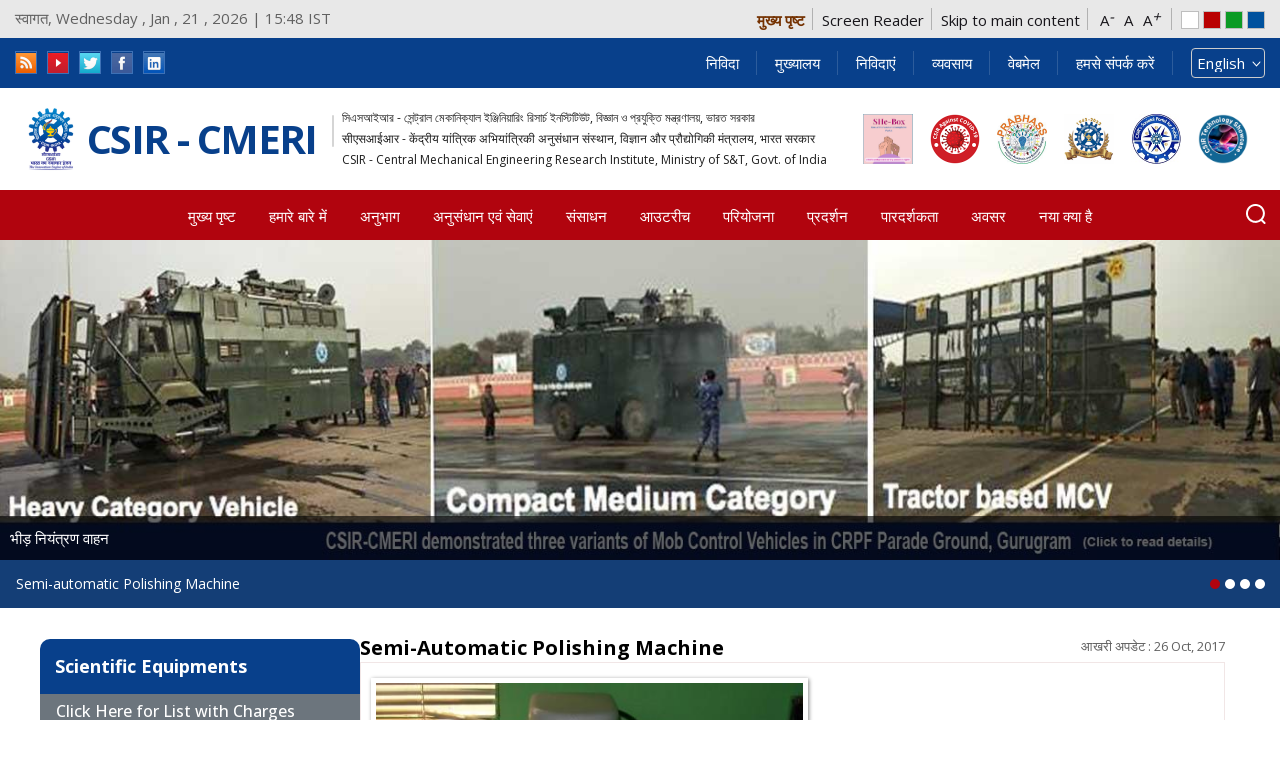

--- FILE ---
content_type: text/html; charset=utf-8
request_url: https://www.cmeri.res.in/hi/node/999
body_size: 18022
content:
 <!DOCTYPE html>
<html  lang="en" >
<head>
<meta name="keywords" content="Semi-automatic Polishing Machine | Central Mechanical Engineering Research Institute" >
<meta http-equiv="X-UA-Compatible" content="IE=Edge">
<meta name="format-detection" content="telephone=no" >
<meta name="viewport" content="width=device-width, initial-scale=1, maximum-scale=1" >
<meta name="Language" content="en" >
<meta http-equiv="X-UA-Compatible" content="IE=edge">
<meta http-equiv="Content-Type" content="text/html; charset=utf-8" />
<link rel="shortcut icon" href="https://www.cmeri.res.in/sites/all/themes/cmerinew/favicon.ico" type="image/vnd.microsoft.icon" />
<meta name="description" content="The NDT &amp; Metallurgy group has a well equipped metallography laboratory consisting of abrasive cutting machine, mounting machine and semi automatic polishing machine for micro-structural sample preparation." />
<meta name="generator" content="Drupal 7 (http://drupal.org)" />
<link rel="canonical" href="https://www.cmeri.res.in/semi-automatic-polishing-machine" />
<link rel="shortlink" href="https://www.cmeri.res.in/node/999" />
  <title>Semi-automatic Polishing Machine | Central Mechanical Engineering Research Institute</title>
  <style type="text/css" media="all">
@import url("https://www.cmeri.res.in/modules/system/system.base.css?t8swav");
@import url("https://www.cmeri.res.in/modules/system/system.menus.css?t8swav");
@import url("https://www.cmeri.res.in/modules/system/system.messages.css?t8swav");
@import url("https://www.cmeri.res.in/modules/system/system.theme.css?t8swav");
</style>
<style type="text/css" media="all">
@import url("https://www.cmeri.res.in/sites/all/modules/contrib/jquery_update/replace/ui/themes/base/minified/jquery.ui.core.min.css?t8swav");
@import url("https://www.cmeri.res.in/sites/all/modules/contrib/jquery_update/replace/ui/themes/base/minified/jquery.ui.theme.min.css?t8swav");
@import url("https://www.cmeri.res.in/sites/all/modules/contrib/jquery_update/replace/ui/themes/base/minified/jquery.ui.button.min.css?t8swav");
@import url("https://www.cmeri.res.in/sites/all/modules/contrib/jquery_update/replace/ui/themes/base/minified/jquery.ui.resizable.min.css?t8swav");
@import url("https://www.cmeri.res.in/sites/all/modules/contrib/jquery_update/replace/ui/themes/base/minified/jquery.ui.dialog.min.css?t8swav");
@import url("https://www.cmeri.res.in/sites/all/modules/contrib/jquery_update/replace/ui/themes/base/minified/jquery.ui.accordion.min.css?t8swav");
@import url("https://www.cmeri.res.in/sites/all/modules/contrib/jquery_update/replace/ui/themes/base/minified/jquery.ui.tabs.min.css?t8swav");
</style>
<style type="text/css" media="all">
@import url("https://www.cmeri.res.in/sites/all/modules/contrib/simplenews/simplenews.css?t8swav");
@import url("https://www.cmeri.res.in/modules/aggregator/aggregator.css?t8swav");
@import url("https://www.cmeri.res.in/sites/all/modules/contrib/calendar/css/calendar_multiday.css?t8swav");
@import url("https://www.cmeri.res.in/modules/comment/comment.css?t8swav");
@import url("https://www.cmeri.res.in/sites/all/modules/contrib/date/date_api/date.css?t8swav");
@import url("https://www.cmeri.res.in/sites/all/modules/contrib/date/date_popup/themes/datepicker.1.7.css?t8swav");
@import url("https://www.cmeri.res.in/sites/all/modules/contrib/date/date_repeat_field/date_repeat_field.css?t8swav");
@import url("https://www.cmeri.res.in/modules/field/theme/field.css?t8swav");
@import url("https://www.cmeri.res.in/modules/node/node.css?t8swav");
@import url("https://www.cmeri.res.in/modules/search/search.css?t8swav");
@import url("https://www.cmeri.res.in/modules/user/user.css?t8swav");
@import url("https://www.cmeri.res.in/sites/all/modules/contrib/views/css/views.css?t8swav");
@import url("https://www.cmeri.res.in/sites/all/modules/contrib/back_to_top/css/back_to_top_text.css?t8swav");
@import url("https://www.cmeri.res.in/sites/all/modules/contrib/ckeditor/css/ckeditor.css?t8swav");
</style>
<style type="text/css" media="all">
@import url("https://www.cmeri.res.in/sites/all/modules/contrib/ctools/css/ctools.css?t8swav");
</style>
<link type="text/css" rel="stylesheet" href="https://www.cmeri.res.in/sites/default/files/event_calendar_colors/event_calendar_colors.css" media="all" />
<style type="text/css" media="all">
@import url("https://www.cmeri.res.in/sites/all/modules/contrib/event_calendar/event_popup/css/event_popup.css?t8swav");
@import url("https://www.cmeri.res.in/sites/all/modules/contrib/hashtags/hashtags.css?t8swav");
@import url("https://www.cmeri.res.in/sites/all/modules/contrib/lightbox2/css/lightbox.css?t8swav");
@import url("https://www.cmeri.res.in/sites/all/modules/contrib/panels/css/panels.css?t8swav");
@import url("https://www.cmeri.res.in/sites/all/modules/contrib/photos/photos_access/photos_access.css?t8swav");
@import url("https://www.cmeri.res.in/sites/all/modules/contrib/popup/popup.css?t8swav");
</style>
<style type="text/css" media="screen">
<!--/*--><![CDATA[/*><!--*/
body{font-size:110%  !important;}body.textsize-100{font-size:100% !important;}body.textsize-110{font-size:110% !important;}body.textsize-120{font-size:120% !important;}

/*]]>*/-->
</style>
<style type="text/css" media="all">
@import url("https://www.cmeri.res.in/sites/all/modules/contrib/textsize/textsize.css?t8swav");
@import url("https://www.cmeri.res.in/sites/all/modules/contrib/uif/uif.css?t8swav");
@import url("https://www.cmeri.res.in/sites/all/modules/contrib/taxonomy_access/taxonomy_access.css?t8swav");
@import url("https://www.cmeri.res.in/modules/locale/locale.css?t8swav");
@import url("https://www.cmeri.res.in/sites/all/modules/contrib/print/print_ui/css/print_ui.theme.css?t8swav");
</style>
<style type="text/css" media="all">
<!--/*--><![CDATA[/*><!--*/
#backtotop{background:#162ad0;}
#backtotop{border-color:#162ad0;}
#backtotop:hover{background:#d91313;border-color:#d91313;}
#backtotop{color:#ffffff;}

/*]]>*/-->
</style>
<style type="text/css" media="all">
@import url("https://www.cmeri.res.in/sites/all/modules/contrib/improved_multi_select/improved_multi_select.css?t8swav");
@import url("https://www.cmeri.res.in/sites/all/modules/contrib/lang_dropdown/lang_dropdown.css?t8swav");
</style>
<style type="text/css" media="all">
@import url("https://www.cmeri.res.in/sites/all/themes/cmerinew/css/owl.carousel.min.css?t8swav");
@import url("https://www.cmeri.res.in/sites/all/themes/cmerinew/css/owl.theme.default.min.css?t8swav");
@import url("https://www.cmeri.res.in/sites/all/themes/cmerinew/css/bootstrap.min.css?t8swav");
@import url("https://www.cmeri.res.in/sites/all/themes/cmerinew/css/style.css?t8swav");
@import url("https://www.cmeri.res.in/sites/all/themes/cmerinew/css/variable.css?t8swav");
@import url("https://www.cmeri.res.in/sites/all/themes/cmerinew/css/font-variation.css?t8swav");
@import url("https://www.cmeri.res.in/sites/all/themes/cmerinew/css/responsive.css?t8swav");
@import url("https://www.cmeri.res.in/sites/all/themes/cmerinew/css/font-awesome.min.css?t8swav");
</style>

<!--[if lte IE 7]>
<link type="text/css" rel="stylesheet" href="https://www.cmeri.res.in/sites/all/themes/cmerinew/css/ie.css?t8swav" media="all" />
<![endif]-->

<!--[if IE 6]>
<link type="text/css" rel="stylesheet" href="https://www.cmeri.res.in/sites/all/themes/cmerinew/css/ie6.css?t8swav" media="all" />
<![endif]-->
  <script type="text/javascript" src="//code.jquery.com/jquery-1.10.2.min.js"></script>
<script type="text/javascript">
<!--//--><![CDATA[//><!--
window.jQuery || document.write("<script src='/sites/all/modules/contrib/jquery_update/replace/jquery/1.10/jquery.min.js'>\x3C/script>")
//--><!]]>
</script>
<script type="text/javascript" src="https://www.cmeri.res.in/misc/jquery-extend-3.4.0.js?v=1.10.2"></script>
<script type="text/javascript" src="https://www.cmeri.res.in/misc/jquery-html-prefilter-3.5.0-backport.js?v=1.10.2"></script>
<script type="text/javascript" src="https://www.cmeri.res.in/misc/jquery.once.js?v=1.2"></script>
<script type="text/javascript" src="https://www.cmeri.res.in/misc/drupal.js?t8swav"></script>
<script type="text/javascript" src="//code.jquery.com/ui/1.10.2/jquery-ui.min.js"></script>
<script type="text/javascript">
<!--//--><![CDATA[//><!--
window.jQuery.ui || document.write("<script src='/sites/all/modules/contrib/jquery_update/replace/ui/ui/minified/jquery-ui.min.js'>\x3C/script>")
//--><!]]>
</script>
<script type="text/javascript" src="https://www.cmeri.res.in/misc/ui/jquery.ui.position-1.13.0-backport.js?v=1.10.2"></script>
<script type="text/javascript" src="https://www.cmeri.res.in/misc/ui/jquery.ui.dialog-1.13.0-backport.js?v=1.10.2"></script>
<script type="text/javascript" src="https://www.cmeri.res.in/sites/all/modules/contrib/jquery_update/replace/ui/external/jquery.cookie.js?v=67fb34f6a866c40d0570"></script>
<script type="text/javascript" src="https://www.cmeri.res.in/sites/all/modules/contrib/jquery_update/replace/misc/jquery.form.min.js?v=2.69"></script>
<script type="text/javascript" src="https://www.cmeri.res.in/misc/form-single-submit.js?v=7.98"></script>
<script type="text/javascript" src="https://www.cmeri.res.in/misc/ajax.js?v=7.98"></script>
<script type="text/javascript" src="https://www.cmeri.res.in/sites/all/modules/contrib/jquery_update/js/jquery_update.js?v=0.0.1"></script>
<script type="text/javascript" src="https://www.cmeri.res.in/sites/all/modules/contrib/jquery_ui_filter/jquery_ui_filter.js?t8swav"></script>
<script type="text/javascript" src="https://www.cmeri.res.in/sites/all/modules/contrib/spamspan/spamspan.js?t8swav"></script>
<script type="text/javascript" src="https://www.cmeri.res.in/sites/all/modules/contrib/back_to_top/js/back_to_top.js?t8swav"></script>
<script type="text/javascript" src="https://www.cmeri.res.in/sites/all/modules/contrib/event_calendar/event_popup/js/event_popup.js?t8swav"></script>
<script type="text/javascript" src="https://www.cmeri.res.in/sites/all/modules/contrib/event_calendar/event_popup/js/event_popup_validate.js?t8swav"></script>
<script type="text/javascript">
<!--//--><![CDATA[//><!--
jQuery(document).ready(function($) { 
    $.expr[':'].regex = function(elem, index, match) {
            var matchParams = match[3].split(','),
            validLabels = /^(data|css):/,
            attr = {
                method: matchParams[0].match(validLabels) ? 
                matchParams[0].split(':')[0] : 'attr',
                property: matchParams.shift().replace(validLabels,'')
            },
            regexFlags = 'ig',
            regex = new RegExp(matchParams.join('').replace(/^\s+|\s+$/g,''), regexFlags);
            return regex.test(jQuery(elem)[attr.method](attr.property));
        }
    });
//--><!]]>
</script>
<script type="text/javascript" src="https://www.cmeri.res.in/sites/all/modules/contrib/lightbox2/js/lightbox.js?t8swav"></script>
<script type="text/javascript" src="https://www.cmeri.res.in/sites/all/modules/contrib/photos/photos_access/photos_access.js?t8swav"></script>
<script type="text/javascript" src="https://www.cmeri.res.in/sites/all/modules/contrib/popup/popup.js?t8swav"></script>
<script type="text/javascript">
<!--//--><![CDATA[//><!--
  var textsizeCookieExpires = 365;
  var textsizeCookieDomain = "/cmeri/";
  var textsizeElement = "body";
  var textsizeElementClass = "";
  var textsizeIncrement = 10;
  var textsizeNormal = 110;
  var textsizeMinimum = 70;
  var textsizeMaximum = 150;
  var textsizeIncrementDisplay = 9;
  var textsizeNormalDisplay = 100;
  var textsizeDisplay = 1;
  var textsizeMinT = "<abbr title=\"Minimum\" class=\"textsize\">Min.</abbr> ";
  var textsizeMaxT = "<abbr title=\"Maximum\" class=\"textsize\">Max.</abbr> ";
  var textsizeCurrentText = "Current Size";
  var textsizeReset = 0;
//--><!]]>
</script>
<script type="text/javascript" src="https://www.cmeri.res.in/sites/all/modules/contrib/textsize/jquery.textsize.js?t8swav"></script>
<script type="text/javascript" src="https://www.cmeri.res.in/misc/jquery.cookie.js?t8swav"></script>
<script type="text/javascript" src="https://www.cmeri.res.in/sites/all/modules/contrib/jquery_ui_filter/accordion/jquery_ui_filter_accordion.js?t8swav"></script>
<script type="text/javascript" src="https://www.cmeri.res.in/sites/all/modules/contrib/jquery_ui_filter/tabs/jquery_ui_filter_tabs.js?t8swav"></script>
<script type="text/javascript" src="https://www.cmeri.res.in/sites/all/modules/contrib/views/js/base.js?t8swav"></script>
<script type="text/javascript" src="https://www.cmeri.res.in/misc/progress.js?v=7.98"></script>
<script type="text/javascript" src="https://www.cmeri.res.in/sites/all/modules/contrib/views/js/ajax_view.js?t8swav"></script>
<script type="text/javascript" src="https://www.cmeri.res.in/sites/all/modules/contrib/improved_multi_select/improved_multi_select.js?t8swav"></script>
<script type="text/javascript" src="https://www.cmeri.res.in/sites/all/modules/contrib/lang_dropdown/lang_dropdown.js?t8swav"></script>
<script type="text/javascript">
<!--//--><![CDATA[//><!--
jQuery.extend(Drupal.settings, {"basePath":"\/","pathPrefix":"hi\/","setHasJsCookie":0,"ajaxPageState":{"theme":"cmerinew","theme_token":"OQOteHM3pG-W7CjHKg5HtEdE4iRe8kWIiHTz0glc1Z0","jquery_version":"1.10","js":{"\/sites\/all\/themes\/cmerinew\/js\/jquery.min.js":1,"\/sites\/all\/themes\/cmerinew\/js\/owl.carousel.js":1,"\/sites\/all\/themes\/cmerinew\/js\/custom.js":1,"\/sites\/all\/themes\/cmerinew\/js\/jquery.responsiveTabs.js":1,"\/sites\/all\/themes\/cmerinew\/js\/jquery.flexslider.js":1,"\/sites\/all\/themes\/cmerinew\/js\/jquery.blueberry.js":1,"\/sites\/all\/themes\/cmerinew\/js\/jquery-ui.js":1,"\/\/code.jquery.com\/jquery-1.10.2.min.js":1,"0":1,"misc\/jquery-extend-3.4.0.js":1,"misc\/jquery-html-prefilter-3.5.0-backport.js":1,"misc\/jquery.once.js":1,"misc\/drupal.js":1,"\/\/code.jquery.com\/ui\/1.10.2\/jquery-ui.min.js":1,"1":1,"misc\/ui\/jquery.ui.position-1.13.0-backport.js":1,"misc\/ui\/jquery.ui.dialog-1.13.0-backport.js":1,"sites\/all\/modules\/contrib\/jquery_update\/replace\/ui\/external\/jquery.cookie.js":1,"sites\/all\/modules\/contrib\/jquery_update\/replace\/misc\/jquery.form.min.js":1,"misc\/form-single-submit.js":1,"misc\/ajax.js":1,"sites\/all\/modules\/contrib\/jquery_update\/js\/jquery_update.js":1,"sites\/all\/modules\/contrib\/jquery_ui_filter\/jquery_ui_filter.js":1,"sites\/all\/modules\/contrib\/spamspan\/spamspan.js":1,"sites\/all\/modules\/contrib\/back_to_top\/js\/back_to_top.js":1,"sites\/all\/modules\/contrib\/event_calendar\/event_popup\/js\/event_popup.js":1,"sites\/all\/modules\/contrib\/event_calendar\/event_popup\/js\/event_popup_validate.js":1,"2":1,"sites\/all\/modules\/contrib\/lightbox2\/js\/lightbox.js":1,"sites\/all\/modules\/contrib\/photos\/photos_access\/photos_access.js":1,"sites\/all\/modules\/contrib\/popup\/popup.js":1,"3":1,"sites\/all\/modules\/contrib\/textsize\/jquery.textsize.js":1,"misc\/jquery.cookie.js":1,"sites\/all\/modules\/contrib\/jquery_ui_filter\/accordion\/jquery_ui_filter_accordion.js":1,"sites\/all\/modules\/contrib\/jquery_ui_filter\/tabs\/jquery_ui_filter_tabs.js":1,"sites\/all\/modules\/contrib\/views\/js\/base.js":1,"misc\/progress.js":1,"sites\/all\/modules\/contrib\/views\/js\/ajax_view.js":1,"sites\/all\/modules\/contrib\/improved_multi_select\/improved_multi_select.js":1,"sites\/all\/modules\/contrib\/lang_dropdown\/lang_dropdown.js":1},"css":{"modules\/system\/system.base.css":1,"modules\/system\/system.menus.css":1,"modules\/system\/system.messages.css":1,"modules\/system\/system.theme.css":1,"misc\/ui\/jquery.ui.core.css":1,"misc\/ui\/jquery.ui.theme.css":1,"misc\/ui\/jquery.ui.button.css":1,"misc\/ui\/jquery.ui.resizable.css":1,"misc\/ui\/jquery.ui.dialog.css":1,"misc\/ui\/jquery.ui.accordion.css":1,"misc\/ui\/jquery.ui.tabs.css":1,"sites\/all\/modules\/contrib\/simplenews\/simplenews.css":1,"modules\/aggregator\/aggregator.css":1,"sites\/all\/modules\/contrib\/calendar\/css\/calendar_multiday.css":1,"modules\/comment\/comment.css":1,"sites\/all\/modules\/contrib\/date\/date_api\/date.css":1,"sites\/all\/modules\/contrib\/date\/date_popup\/themes\/datepicker.1.7.css":1,"sites\/all\/modules\/contrib\/date\/date_repeat_field\/date_repeat_field.css":1,"modules\/field\/theme\/field.css":1,"modules\/node\/node.css":1,"modules\/search\/search.css":1,"modules\/user\/user.css":1,"sites\/all\/modules\/contrib\/views\/css\/views.css":1,"sites\/all\/modules\/contrib\/back_to_top\/css\/back_to_top_text.css":1,"sites\/all\/modules\/contrib\/ckeditor\/css\/ckeditor.css":1,"sites\/all\/modules\/contrib\/ctools\/css\/ctools.css":1,"https:\/\/www.cmeri.res.in\/sites\/default\/files\/event_calendar_colors\/event_calendar_colors.css":1,"sites\/all\/modules\/contrib\/event_calendar\/event_popup\/css\/event_popup.css":1,"sites\/all\/modules\/contrib\/hashtags\/hashtags.css":1,"sites\/all\/modules\/contrib\/lightbox2\/css\/lightbox.css":1,"sites\/all\/modules\/contrib\/panels\/css\/panels.css":1,"sites\/all\/modules\/contrib\/photos\/photos_access\/photos_access.css":1,"sites\/all\/modules\/contrib\/popup\/popup.css":1,"0":1,"sites\/all\/modules\/contrib\/textsize\/textsize.css":1,"sites\/all\/modules\/contrib\/uif\/uif.css":1,"sites\/all\/modules\/contrib\/taxonomy_access\/taxonomy_access.css":1,"modules\/locale\/locale.css":1,"sites\/all\/modules\/contrib\/print\/print_ui\/css\/print_ui.theme.css":1,"1":1,"2":1,"3":1,"4":1,"sites\/all\/modules\/contrib\/improved_multi_select\/improved_multi_select.css":1,"sites\/all\/modules\/contrib\/lang_dropdown\/lang_dropdown.css":1,"sites\/all\/themes\/cmerinew\/css\/owl.carousel.min.css":1,"sites\/all\/themes\/cmerinew\/css\/owl.theme.default.min.css":1,"sites\/all\/themes\/cmerinew\/css\/bootstrap.min.css":1,"sites\/all\/themes\/cmerinew\/css\/style.css":1,"sites\/all\/themes\/cmerinew\/css\/variable.css":1,"sites\/all\/themes\/cmerinew\/css\/font-variation.css":1,"sites\/all\/themes\/cmerinew\/css\/responsive.css":1,"sites\/all\/themes\/cmerinew\/css\/font-awesome.min.css":1,"sites\/all\/themes\/cmerinew\/css\/print.css":1,"sites\/all\/themes\/cmerinew\/css\/ie.css":1,"sites\/all\/themes\/cmerinew\/css\/ie6.css":1}},"encrypt_submissions":{"baseUrl":"https:\/\/www.cmeri.res.in"},"event_popup":{"classes":"","defaults":"width:300;height:auto;position:[center,60]","selector":"content","content_type":"event_calendar","op":false},"jQueryUiFilter":{"disabled":0,"accordionHeaderTag":"h3","accordionOptions":{"active":0,"animated":"slide","autoHeight":"true","clearStyle":"false","collapsible":"false","event":"click","scrollTo":0,"history":"false"},"tabsOptions":{"collapsible":"true","event":"click","fx":0,"paging":0,"selected":"","scrollTo":0,"history":"false"},"tabsHeaderTag":"h3"},"lightbox2":{"rtl":"0","file_path":"\/(\\w\\w\/)public:\/","default_image":"\/sites\/all\/modules\/contrib\/lightbox2\/images\/brokenimage.jpg","border_size":10,"font_color":"000","box_color":"fff","top_position":"","overlay_opacity":"0.8","overlay_color":"000","disable_close_click":1,"resize_sequence":0,"resize_speed":400,"fade_in_speed":400,"slide_down_speed":600,"use_alt_layout":0,"disable_resize":0,"disable_zoom":1,"force_show_nav":0,"show_caption":0,"loop_items":0,"node_link_text":"View Image Details","node_link_target":0,"image_count":"Image !current of !total","video_count":"Video !current of !total","page_count":"Page !current of !total","lite_press_x_close":"press \u003Ca href=\u0022#\u0022 onclick=\u0022hideLightbox(); return FALSE;\u0022\u003E\u003Ckbd\u003Ex\u003C\/kbd\u003E\u003C\/a\u003E to close","download_link_text":"","enable_login":false,"enable_contact":false,"keys_close":"c x 27","keys_previous":"p 37","keys_next":"n 39","keys_zoom":"z","keys_play_pause":"32","display_image_size":"original","image_node_sizes":"()","trigger_lightbox_classes":"","trigger_lightbox_group_classes":"","trigger_slideshow_classes":"","trigger_lightframe_classes":"","trigger_lightframe_group_classes":"","custom_class_handler":0,"custom_trigger_classes":"","disable_for_gallery_lists":true,"disable_for_acidfree_gallery_lists":true,"enable_acidfree_videos":true,"slideshow_interval":5000,"slideshow_automatic_start":true,"slideshow_automatic_exit":true,"show_play_pause":true,"pause_on_next_click":false,"pause_on_previous_click":true,"loop_slides":false,"iframe_width":600,"iframe_height":400,"iframe_border":1,"enable_video":0,"useragent":"Mozilla\/5.0 (Macintosh; Intel Mac OS X 10_15_7) AppleWebKit\/537.36 (KHTML, like Gecko) Chrome\/131.0.0.0 Safari\/537.36; ClaudeBot\/1.0; +claudebot@anthropic.com)"},"popup":{"effects":{"show":{"default":"this.body.show();","fade":"\n        if (this.opacity){\n          this.body.fadeTo(\u0027medium\u0027,this.opacity);\n        }else{\n          this.body.fadeIn(\u0027medium\u0027);\n        }","slide-down":"this.body.slideDown(\u0027medium\u0027)","slide-down-fade":"\n        this.body.animate(\n          {\n            height:\u0027show\u0027,\n            opacity:(this.opacity ? this.opacity : \u0027show\u0027)\n          }, \u0027medium\u0027\n        );"},"hide":{"default":"this.body.hide();","fade":"this.body.fadeOut(\u0027medium\u0027);","slide-down":"this.body.slideUp(\u0027medium\u0027);","slide-down-fade":"\n        this.body.animate(\n          {\n            height:\u0027hide\u0027,\n            opacity:\u0027hide\u0027\n          }, \u0027medium\u0027\n        );"}},"linger":"250","delay":"500"},"views":{"ajax_path":"\/hi\/views\/ajax","ajaxViews":{"views_dom_id:c1996a0aadfe26b1a86502127a480e40":{"view_name":"welcome","view_display_id":"block","view_args":"","view_path":"node\/999","view_base_path":null,"view_dom_id":"c1996a0aadfe26b1a86502127a480e40","pager_element":0}}},"back_to_top":{"back_to_top_button_trigger":"100","back_to_top_prevent_on_mobile":1,"back_to_top_prevent_in_admin":1,"back_to_top_button_type":"text","back_to_top_button_text":"Top","#attached":{"library":[["system","ui"]]}},"improved_multi_select":{"selectors":["select[multiple]"]},"urlIsAjaxTrusted":{"\/hi\/node\/999":true}});
//--><!]]>
</script>
</head>
<body class="html not-front not-logged-in one-sidebar sidebar-first page-node page-node- page-node-999 node-type-research-facilities i18n-hi ">
     	

 
		 
	 <script type="text/javascript">
	var $=jQuery;

function serach_content(){ 
jQuery.noConflict();
         
	   var search = jQuery('#srch').val();

	      if((search == '') ||(search == 'Search') || (search == 'Please Enter Keyword')){ 

		  jQuery('#srch').val("Please Enter Keyword");

		  return false;

		  }

	   var url = "/search/node/";
       window.location.href = url+search;

	    return false;
}
    function handle(e){
        if(e.keyCode === 13){
            e.preventDefault(); // Ensure it is only this code that rusn

            //alert("Enter was pressed was presses");
			var search = jQuery('#srch').val();

	      if((search == '') ||(search == 'Search') || (search == 'Please Enter Keyword')){ 

		  jQuery('#srch').val("Please Enter Keyword");

		  return false;

		  }

	   var url = "/search/node/";

	    window.location.href = url+search;

	    return false;
        }
    }
</script>
  <!-- Info Panel-->
	<div class="inforPan">
		<div class="outer-container">
			      <div class="region region-header-top-left">
    <div id="block-block-20" class="block block-block">

    
  <div class="content">
        	<p class="top-text">स्वागत, Wednesday , Jan , 21 , 2026 | 15:48 IST</p>  </div>
</div>
  </div>
			<div class="gigw">
			  <div class="region region-header-top-right-new">
    <div id="block-block-33" class="block block-block">

    
  <div class="content">
    <ul>
					<li class="home"><a href="https://www.cmeri.res.in" title="Home">मुख्य पृष्ट</a></li>
					<li><a href="https://www.cmeri.res.in/screen-reader" title="Screen Reader">Screen Reader</a></li>
					<li><a href="#mainContent" title="Skip to main content" class="scroll">Skip to main content</a></li>
					<li class="fontChanger">
						<a href="#" class="font1">A<em>-</em></a>
						<a href="#" class="font2">A</a>
						<a href="#" class="font3">A<em>+</em></a>
					</li>
					<li class="colorChanger">
						<a href="#" class="white">white</a>
						<a href="#" class="red">Red</a>
						<a href="#" class="green">Green</a>
						<a href="#" class="blue">Blue</a>
					</li>
				</ul>  </div>
</div>
  </div>
			</div>
		</div>
	</div>
	<!-- Info Panel-->
	<!-- Top Blue Bar -->
    <div class="top-blue-bar">
		<div class="outer-container">
			<div class="top-inner">
				<div class="top-inner-left">
			
					  <div class="region region-social">
    <div id="block-block-34" class="block block-block">

    
  <div class="content">
    			

<div class="social-section">
					<ul>
					<li>
						<a href="https://www.cmeri.res.in/rssfeed.xml" target="_blank" title="rss feed">
						<img alt="rss feed" src="https://www.cmeri.res.in/sites/all/themes/cmerinew/images/icon-rss.png" /></a>
					</li>
					<li>
						<a title="youtube" href="https://www.youtube.com/channel/UCPICGS9R7ZK9XPMLmTttyxA/videos?view=0&amp;shelf_id=1&amp;sort=dd" target="_blank"><img alt="youtube" src="https://www.cmeri.res.in/sites/all/themes/cmerinew/images/youtubenew.png" /></a>
					</li>
					<li>
						<a title="twitter" href="https://twitter.com/csir_cmeri" target="_blank"><img alt="twitter" src="https://www.cmeri.res.in/sites/all/themes/cmerinew/images/icon-twitter.png" /></a>
					</li>
					<li>	
						<a title="facebook" href="https://www.facebook.com/csir.cmeri" target="_blank"><img alt="facebook" src="https://www.cmeri.res.in/sites/all/themes/cmerinew/images/icon-facebook.png" /></a>
					</li>
					<li>	
						<a title="linkedin" href="https://www.linkedin.com/company/csir-cmeri-dgp" target="_blank"><img alt="linkedin" src="https://www.cmeri.res.in/sites/all/themes/cmerinew/images/icon-linkedin.png" /></a>
					</li>
					</ul>
					</div>  </div>
</div>
  </div>
				</div>
					<div class="top-inner-right">
				
									
																<span > <a href="/hi/tender" title="निविदा" >निविदा</a>
									
																			
									</span>
																		<span > <a href="http://www.csir.res.in/" title="मुख्यालय" >मुख्यालय</a>
									
																			
									</span>
																		<span  class="hasMenu" > <a href="/hi/active-tender" title="निविदाएं" >निविदाएं</a>
									
																				<ul class="topheadmenu">
																			<li><a href="/hi/%E0%A4%B8%E0%A4%95%E0%A5%8D%E0%A4%B0%E0%A4%BF%E0%A4%AF-%E0%A4%A8%E0%A4%BF%E0%A4%B5%E0%A4%BF%E0%A4%A6%E0%A4%BE%E0%A4%8F%E0%A4%82" title="सक्रिय निविदाएं" >सक्रिय निविदाएं</a>
										</li>
																			<li><a href="/hi/%E0%A4%AA%E0%A5%81%E0%A4%B0%E0%A4%BE%E0%A4%B2%E0%A5%87%E0%A4%96-%E0%A4%95%E0%A5%87-%E0%A4%B2%E0%A4%BF%E0%A4%8F-%E0%A4%A8%E0%A4%BF%E0%A4%B5%E0%A4%BF%E0%A4%A6%E0%A4%BE%E0%A4%8F%E0%A4%82" title="पुरालेख के लिए निविदाएं" >पुरालेख के लिए निविदाएं</a>
										</li>
																				</ul>
																				
									</span>
																		<span  class="hasMenu" > <a href="javascript:void(0)" title="व्यवसाय" >व्यवसाय</a>
									
																				<ul class="topheadmenu">
																			<li><a href="/hi/vacancy" title="रिक्तियों" >रिक्तियों</a>
										</li>
																			<li><a href="/hi/%E0%A4%AA%E0%A4%B0%E0%A4%BF%E0%A4%A3%E0%A4%BE%E0%A4%AE" title="परिणाम" >परिणाम</a>
										</li>
																				</ul>
																				
									</span>
																		<span > <a href="https://email.gov.in" title="वेबमेल" >वेबमेल</a>
									
																			
									</span>
																		<span > <a href="/hi/%E0%A4%B9%E0%A4%AE%E0%A4%B8%E0%A5%87-%E0%A4%B8%E0%A4%82%E0%A4%AA%E0%A4%B0%E0%A5%8D%E0%A4%95-%E0%A4%95%E0%A4%B0%E0%A5%87%E0%A4%82" title="हमसे संपर्क करें" >हमसे संपर्क करें</a>
									
																			
									</span>
									

					  <div class="region region-lang">
    <div id="block-lang-dropdown-language" class="block block-lang-dropdown">

    <h2>Languages</h2>
  
  <div class="content">
    <form class="lang_dropdown_form language" id="lang_dropdown_form_language" action="/hi/node/999" method="post" accept-charset="UTF-8"><div><div class="form-item form-type-select form-item-lang-dropdown-select">
 <select class="lang-dropdown-select-element form-select" id="lang-dropdown-select-language" style="width:148px" name="lang_dropdown_select"><option value="bn">বাংলা</option><option value="hi" selected="selected">हिन्दी</option><option value="en">English</option></select>
</div>
<input type="hidden" name="bn" value="/bn/node/999" />
<input type="hidden" name="hi" value="/hi/node/999" />
<input type="hidden" name="en" value="/semi-automatic-polishing-machine" />
<noscript><div>
<input type="submit" id="edit-submit--2" name="op" value="Go" class="form-submit" />
</div></noscript><input type="hidden" name="form_build_id" value="form-Zn28OkmEXNghTszyWokrL2jrqxZisRyqUwx2bf7i-Ko" />
<input type="hidden" name="form_id" value="lang_dropdown_form" />
</div></form>  </div>
</div>
<div id="block-lang-dropdown-language-content" class="block block-lang-dropdown">

    <h2>Languages</h2>
  
  <div class="content">
    <form class="lang_dropdown_form language_content" id="lang_dropdown_form_language_content" action="/hi/node/999" method="post" accept-charset="UTF-8"><div><div class="form-item form-type-select form-item-lang-dropdown-select">
 <select class="lang-dropdown-select-element form-select" id="lang-dropdown-select-language_content" style="width:148px" name="lang_dropdown_select"><option value="en">English</option></select>
</div>
<input type="hidden" name="en" value="/semi-automatic-polishing-machine" />
<noscript><div>
<input type="submit" id="edit-submit--3" name="op" value="Go" class="form-submit" />
</div></noscript><input type="hidden" name="form_build_id" value="form-Fehtt7dqvZaZL2z2NehFFT00d2EWASZw5Fagvt95A5g" />
<input type="hidden" name="form_id" value="lang_dropdown_form" />
</div></form>  </div>
</div>
  </div>
					
				</div>
			</div>
		</div>
	</div>
	<!-- Header Bar -->
	<div class="outer-container">
		<div class="header">
			<div class="h-left">
								<a href="/hi" title="मुख्य पृष्ट"><img width="72" src="https://www.cmeri.res.in/sites/all/themes/cmerinew/logo.png" alt="मुख्य पृष्ट"  title="CSIR - CMERI"/></a>
				 				<h1>CSIR - CMERI</h1>
				<div class="caption">
					
			<span style="padding-top:5px;padding-bottom:6px;">সিএসআইআর - সেন্ট্রাল মেকানিক্যাল ইঞ্জিনিয়ারিং রিসার্চ ইনস্টিটিউট, বিজ্ঞান ও প্রযুক্তি মন্ত্রণালয়, ভারত সরকার</span>		
			<span style="padding-top:0px;padding-bottom:6px;">सीएसआईआर - केंद्रीय यांत्रिक अभियांत्रिकी अनुसंधान संस्थान, विज्ञान और प्रौद्योगिकी मंत्रालय, भारत सरकार </span>
			<span style="padding-top:0px;padding-bottom:6px;">CSIR - Central Mechanical Engineering Research Institute, Ministry of S&T, Govt. of India </span>
			
				</div>
			</div>
			<div class="h-right">

			  <div class="region region-embalam-logo">
    <div id="block-block-36" class="block block-block">

    
  <div class="content">
    <div class="right-content clearfix">
	<a class="SHe-Box" href="https://shebox.wcd.gov.in/" target="_blank" title="External Link that opens in a new window"><img alt="SHe-Box" src="/sites/default/files/she-box.jpeg" style="height:85px; width:85px" /></a><a href="https://covid19csir.urdip.res.in/" title="External Link that opens in a new window"><img alt="CSIR Aganist COVID-19" src="/sites/default/files/img-p.png" style="height:65px; width:65px" /></a> <a class="sw-logo" href="http://www.prabhass.gov.in/" target="_blank" title="External Link that opens in a new window"><img alt="Prabhas" src="/sites/default/files/img-q.png" style="height:85px; width:85px" /></a> <a class="sw-logo" href="https://www.csir.res.in/csirblog-success-stories" target="_blank" title="External Link that opens in a new window"><img alt="Success Story" src="/sites/default/files/img-r.png" style="height:85px; width:85px" /></a> <a class="sw-logo" href="https://innovateindia.mygov.in/csir-societal-platform/" target="_blank" title="External Link that opens in a new window"><img alt="CSIR Societal Portal" src="/sites/default/files/img-s.png" style="height:85px; width:85px" /></a> <a class="sw-logo" href="https://techindiacsir.anusandhan.net/online/Control.do?_main=488t3s" target="_blank" title="External Link that opens in a new window"><img alt="CSIR" src="/sites/default/files/img-a.png" style="height:85px; width:85px" /></a></div>
  </div>
</div>
  </div>
				<!--<img alt="CSIR - CMERI Group Emblem Logo" src="https://www.cmeri.res.in/sites/all/themes/cmerinew/images/emblem-logo.png" title="CSIR - CMERI Group Emblem Logo" />-->
			</div>
		</div>
	</div>
	<!-- Red Bar -->
	<div class="red-bar">
		<div class="outer-container">
			<div class="red-inner">
				<a href="javascript:void(0)" class="mobNav" id="mobNav">Mobile nav</a>
				<ul class="redMainMenu">
											<li ><a href="/hi" title="मुख्य पृष्ट" >मुख्य पृष्ट</a>
										</li>
														<li class="hasMenu" ><a href="/hi/%E0%A4%B9%E0%A4%AE%E0%A4%BE%E0%A4%B0%E0%A5%87-%E0%A4%AC%E0%A4%BE%E0%A4%B0%E0%A5%87-%E0%A4%AE%E0%A5%87%E0%A4%82" title="हमारे बारे में" >हमारे बारे में</a>
													<ul class="sub-menu">
																	<li ><a href="/hi/%E0%A4%B8%E0%A5%80%E0%A4%8F%E0%A4%AE%E0%A4%88%E0%A4%86%E0%A4%B0%E0%A4%86%E0%A4%88-%E0%A4%AA%E0%A5%8D%E0%A4%B0%E0%A5%8B%E0%A4%AB%E0%A4%BC%E0%A4%BE%E0%A4%87%E0%A4%B2"  title="सीएमईआरआई प्रोफ़ाइल">सीएमईआरआई प्रोफ़ाइल</a>
																			</li>
																	<li ><a href="/hi/%E0%A4%97%E0%A5%81%E0%A4%A3%E0%A4%B5%E0%A4%A4%E0%A5%8D%E0%A4%A4%E0%A4%BE-%E0%A4%A8%E0%A5%80%E0%A4%A4%E0%A4%BF"  title="गुणवत्ता नीति">गुणवत्ता नीति</a>
																			</li>
																	<li ><a href="/hi/%E0%A4%9C%E0%A4%A8%E0%A4%BE%E0%A4%A6%E0%A5%87%E0%A4%B6-%E0%A4%AE%E0%A4%BF%E0%A4%B6%E0%A4%A8-%E0%A4%94%E0%A4%B0-%E0%A4%B5%E0%A4%BF%E0%A4%9C%E0%A4%A8"  title="जनादेश, मिशन और विजन">जनादेश, मिशन और विजन</a>
																			</li>
																	<li ><a href="/hi/%E0%A4%85%E0%A4%A8%E0%A5%81%E0%A4%B8%E0%A4%82%E0%A4%A7%E0%A4%BE%E0%A4%A8-%E0%A4%AA%E0%A4%B0%E0%A4%BF%E0%A4%B7%E0%A4%A6"  title="अनुसंधान परिषद">अनुसंधान परिषद</a>
																			</li>
																	<li ><a href="/hi/%E0%A4%AA%E0%A5%8D%E0%A4%B0%E0%A4%AC%E0%A4%82%E0%A4%A7%E0%A4%A8-%E0%A4%AA%E0%A4%B0%E0%A4%BF%E0%A4%B7%E0%A4%A6"  title="आवासीय परिसर">आवासीय परिसर</a>
																			</li>
																	<li ><a href="/hi/%E0%A4%AC%E0%A4%9C%E0%A4%9F-%E0%A4%AA%E0%A4%B0%E0%A4%BF%E0%A4%B5%E0%A5%8D%E0%A4%AF%E0%A4%AF"  title="बजट परिव्यय">बजट परिव्यय</a>
																			</li>
																	<li ><a href="/hi/organization-chart-hi"  title="संगठन संरचना">संगठन संरचना</a>
																			</li>
																	<li ><a href="/hi/%E0%A4%B9%E0%A4%AE%E0%A4%BE%E0%A4%B0%E0%A5%87-%E0%A4%AE%E0%A4%BE%E0%A4%B0%E0%A5%8D%E0%A4%97-%E0%A4%A6%E0%A4%B0%E0%A5%8D%E0%A4%B6%E0%A4%95"  title="हमारे मार्ग दर्शक">हमारे मार्ग दर्शक</a>
																			</li>
																	<li ><a href="/hi/%E0%A4%AA%E0%A5%8D%E0%A4%B0%E0%A5%8B%E0%A4%AB%E0%A4%BC%E0%A4%BE%E0%A4%87%E0%A4%B2-%E0%A4%A8%E0%A4%BF%E0%A4%B0%E0%A5%8D%E0%A4%A6%E0%A5%87%E0%A4%B6%E0%A4%BF%E0%A4%95%E0%A4%BE"  title="निदेशक">निदेशक</a>
																			</li>
																	<li ><a href="/hi/%E0%A4%A8%E0%A4%BF%E0%A4%B0%E0%A5%8D%E0%A4%A6%E0%A5%87%E0%A4%B6%E0%A4%BF%E0%A4%95%E0%A4%BE"  title="निर्देशिका">निर्देशिका</a>
																			</li>
																	<li ><a href="/hi/%E0%A4%A8%E0%A4%BF%E0%A4%A6%E0%A5%87%E0%A4%B6%E0%A4%95-%E0%A4%95%E0%A5%87-%E0%A4%A1%E0%A5%87%E0%A4%B8%E0%A5%8D%E0%A4%95-%E0%A4%B8%E0%A5%87"  title="निदेशक के कलम से">निदेशक के कलम से</a>
																			</li>
																	<li ><a href="/hi/%E0%A4%85%E0%A4%A4%E0%A5%80%E0%A4%A4-%E0%A4%A8%E0%A4%BF%E0%A4%B0%E0%A5%8D%E0%A4%A6%E0%A5%87%E0%A4%B6%E0%A4%95%E0%A5%8B%E0%A4%82"  title="पूर्व निदेशक">पूर्व निदेशक</a>
																			</li>
																
								</ul>	
											</li>
														<li class="hasMenu" ><a href="/hi/section" title="अनुभाग" >अनुभाग</a>
													<ul class="sub-menu">
																	<li class="hasMenu" ><a href="/hi/department/%E0%A4%89%E0%A4%A8%E0%A5%8D%E0%A4%A8%E0%A4%A4-%E0%A4%A1%E0%A4%BF%E0%A4%9C%E0%A4%BE%E0%A4%87%E0%A4%A8-%E0%A4%94%E0%A4%B0-%E0%A4%B5%E0%A4%BF%E0%A4%B6%E0%A5%8D%E0%A4%B2%E0%A5%87%E0%A4%B7%E0%A4%A3-%E0%A4%B8%E0%A4%AE%E0%A5%82%E0%A4%B9"  title="अनुसंधान एवं विकास समूह">अनुसंधान एवं विकास समूह</a>
																				<ul class="subsub-menu">
																					<li >
											
											
											<a href="/hi/department/%E0%A4%89%E0%A4%A4%E0%A5%8D%E0%A4%A4%E0%A4%B0-%E0%A4%AA%E0%A5%82%E0%A4%B0%E0%A5%8D%E0%A4%B5-%E0%A4%AA%E0%A5%8D%E0%A4%B0%E0%A5%8C%E0%A4%A6%E0%A5%8D%E0%A4%AF%E0%A5%8B%E0%A4%97%E0%A4%BF%E0%A4%95%E0%A5%80-%E0%A4%B5%E0%A4%BF%E0%A4%95%E0%A4%BE%E0%A4%B8-%E0%A4%B8%E0%A4%AE%E0%A5%82%E0%A4%B9" title="उत्तर पूर्व प्रौद्योगिकी विकास समूह" >उत्तर पूर्व प्रौद्योगिकी विकास समूह</a>
																						</li>
																				<li >
											
											
											<a href="/hi/department/%E0%A4%89%E0%A4%A8%E0%A5%8D%E0%A4%A8%E0%A4%A4-%E0%A4%A1%E0%A4%BF%E0%A4%9C%E0%A4%BE%E0%A4%87%E0%A4%A8-%E0%A4%94%E0%A4%B0-%E0%A4%B5%E0%A4%BF%E0%A4%B6%E0%A5%8D%E0%A4%B2%E0%A5%87%E0%A4%B7%E0%A4%A3-%E0%A4%B8%E0%A4%AE%E0%A5%82%E0%A4%B9" title="उन्नत डिजाइन और विश्लेषण समूह" >उन्नत डिजाइन और विश्लेषण समूह</a>
																						</li>
																				<li class="hasMenu" >
											
											
											<a href="javascript:void(0)" title="डिजाइन और विनिर्माण अनुसंधान केंद्र" >डिजाइन और विनिर्माण अनुसंधान केंद्र</a>
																						<ul class="subsub-menuinner">
																						
											<li >														
											<a href="/hi/department/%E0%A4%89%E0%A4%A8%E0%A5%8D%E0%A4%A8%E0%A4%A4-%E0%A4%B5%E0%A4%BF%E0%A4%A8%E0%A4%BF%E0%A4%B0%E0%A5%8D%E0%A4%AE%E0%A4%BE%E0%A4%A3-%E0%A4%95%E0%A5%87%E0%A4%82%E0%A4%A6%E0%A5%8D%E0%A4%B0-0" title="उन्नत विनिर्माण केंद्र"  >उन्नत विनिर्माण केंद्र</a>
																							
											</li>
											
																							
											<li >														
											<a href="/hi/department/%E0%A4%95%E0%A5%87%E0%A4%82%E0%A4%A6%E0%A5%8D%E0%A4%B0%E0%A5%80%E0%A4%AF-%E0%A4%B8%E0%A5%80%E0%A4%8F%E0%A4%A1%E0%A5%80-%E0%A4%B8%E0%A5%81%E0%A4%B5%E0%A4%BF%E0%A4%A7%E0%A4%BE" title="केंद्रीय सीएडी सुविधा"  >केंद्रीय सीएडी सुविधा</a>
																							
											</li>
											
																							
											<li >														
											<a href="/hi/department/%E0%A4%A1%E0%A4%BF%E0%A4%9C%E0%A4%BE%E0%A4%87%E0%A4%A8-%E0%A4%AA%E0%A5%8D%E0%A4%B0%E0%A4%AC%E0%A4%82%E0%A4%A7%E0%A4%A8-%E0%A4%94%E0%A4%B0-%E0%A4%B8%E0%A4%BF%E0%A4%B8%E0%A5%8D%E0%A4%9F%E0%A4%AE-%E0%A4%87%E0%A4%82%E0%A4%9C%E0%A5%80%E0%A4%A8%E0%A4%BF%E0%A4%AF%E0%A4%B0%E0%A4%BF%E0%A4%82%E0%A4%97-%E0%A4%B8%E0%A4%AE%E0%A5%82%E0%A4%B9" title="डिजाइन प्रबंधन और सिस्टम इंजीनियरिंग समूह"  >डिजाइन प्रबंधन और सिस्टम इंजीनियरिंग समूह</a>
																							
											</li>
											
																							</ul>
																						</li>
																				<li class="hasMenu" >
											
											
											<a href="javascript:void(0)" title="औद्योगिक अनुसंधान और सेवाओं के लिए केंद्र" >औद्योगिक अनुसंधान और सेवाओं के लिए केंद्र</a>
																						<ul class="subsub-menuinner">
																						
											<li >														
											<a href="/hi/department/%E0%A4%8F%E0%A4%A8%E0%A4%A1%E0%A5%80%E0%A4%9F%E0%A5%80-%E0%A4%94%E0%A4%B0-%E0%A4%A7%E0%A4%BE%E0%A4%A4%E0%A5%81%E0%A4%95%E0%A4%B0%E0%A5%8D%E0%A4%AE-%E0%A4%B8%E0%A4%AE%E0%A5%82%E0%A4%B9" title="एनडीटी और धातुकर्म समूह"  >एनडीटी और धातुकर्म समूह</a>
																							
											</li>
											
																							
											<li >														
											<a href="/hi/department/%E0%A4%AA%E0%A5%8D%E0%A4%B0%E0%A5%87%E0%A4%B8%E0%A4%BF%E0%A4%9C%E0%A4%A8-%E0%A4%87%E0%A4%82%E0%A4%9C%E0%A5%80%E0%A4%A8%E0%A4%BF%E0%A4%AF%E0%A4%B0%E0%A4%BF%E0%A4%82%E0%A4%97-%E0%A4%94%E0%A4%B0-%E0%A4%AE%E0%A5%88%E0%A4%9F%E0%A5%8D%E0%A4%B0%E0%A5%8B%E0%A4%B2%E0%A5%8B%E0%A4%9C%E0%A5%80" title="प्रेसिजन इंजीनियरिंग और मैट्रोलोजी"  >प्रेसिजन इंजीनियरिंग और मैट्रोलोजी</a>
																							
											</li>
											
																							
											<li >														
											<a href="/hi/department/%E0%A4%B8%E0%A4%BE%E0%A4%AE%E0%A4%97%E0%A5%8D%E0%A4%B0%E0%A5%80-%E0%A4%94%E0%A4%B0-%E0%A4%B8%E0%A5%8D%E0%A4%9F%E0%A5%8D%E0%A4%B0%E0%A4%95%E0%A5%8D%E0%A4%9A%E0%A4%B0%E0%A4%B2-%E0%A4%AE%E0%A5%82%E0%A4%B2%E0%A5%8D%E0%A4%AF%E0%A4%BE%E0%A4%82%E0%A4%95%E0%A4%A8-%E0%A4%B8%E0%A4%AE%E0%A5%82%E0%A4%B9" title="सामग्री और स्ट्रक्चरल मूल्यांकन समूह"  >सामग्री और स्ट्रक्चरल मूल्यांकन समूह</a>
																							
											</li>
											
																							
											<li >														
											<a href="/hi/department/%E0%A4%B9%E0%A4%BE%E0%A4%B2%E0%A4%A4-%E0%A4%A8%E0%A4%BF%E0%A4%97%E0%A4%B0%E0%A4%BE%E0%A4%A8%E0%A5%80-%E0%A4%94%E0%A4%B0-%E0%A4%B8%E0%A5%8D%E0%A4%9F%E0%A5%8D%E0%A4%B0%E0%A4%95%E0%A5%8D%E0%A4%9A%E0%A4%B0%E0%A4%B2-%E0%A4%B5%E0%A4%BF%E0%A4%B6%E0%A5%8D%E0%A4%B2%E0%A5%87%E0%A4%B7%E0%A4%A3" title="हालत निगरानी और स्ट्रक्चरल विश्लेषण"  >हालत निगरानी और स्ट्रक्चरल विश्लेषण</a>
																							
											</li>
											
																							</ul>
																						</li>
																				<li >
											
											
											<a href="/hi/department/%E0%A4%B8%E0%A4%BE%E0%A4%AE%E0%A4%97%E0%A5%8D%E0%A4%B0%E0%A5%80-%E0%A4%AA%E0%A5%8D%E0%A4%B0%E0%A4%B8%E0%A4%82%E0%A4%B8%E0%A5%8D%E0%A4%95%E0%A4%B0%E0%A4%A3-%E0%A4%94%E0%A4%B0-%E0%A4%AE%E0%A4%BE%E0%A4%87%E0%A4%95%E0%A5%8D%E0%A4%B0%E0%A5%8B%E0%A4%B8%E0%A4%BF%E0%A4%B8%E0%A5%8D%E0%A4%9F%E0%A4%AE%E0%A5%8D%E0%A4%B8-%E0%A4%AA%E0%A5%8D%E0%A4%B0%E0%A4%AF%E0%A5%8B%E0%A4%97%E0%A4%B6%E0%A4%BE%E0%A4%B2%E0%A4%BE" title="सामग्री प्रसंस्करण और माइक्रोसिस्टम्स प्रयोगशाला" >सामग्री प्रसंस्करण और माइक्रोसिस्टम्स प्रयोगशाला</a>
																						</li>
																				<li >
											
											
											<a href="/hi/department/%E0%A4%8A%E0%A4%B0%E0%A5%8D%E0%A4%9C%E0%A4%BE-%E0%A4%85%E0%A4%A8%E0%A5%81%E0%A4%B8%E0%A4%82%E0%A4%A7%E0%A4%BE%E0%A4%A8-%E0%A4%94%E0%A4%B0-%E0%A4%AA%E0%A5%8D%E0%A4%B0%E0%A5%8C%E0%A4%A6%E0%A5%8D%E0%A4%AF%E0%A5%8B%E0%A4%97%E0%A4%BF%E0%A4%95%E0%A5%80-%E0%A4%B8%E0%A4%AE%E0%A5%82%E0%A4%B9" title="ऊर्जा अनुसंधान और प्रौद्योगिकी समूह" >ऊर्जा अनुसंधान और प्रौद्योगिकी समूह</a>
																						</li>
																				<li >
											
											
											<a href="/hi/department/%E0%A4%8F%E0%A4%B0%E0%A5%8B%E0%A4%B8%E0%A4%BF%E0%A4%B8%E0%A5%8D%E0%A4%9F%E0%A4%AE%E0%A5%8D%E0%A4%B8-%E0%A4%AA%E0%A5%8D%E0%A4%B0%E0%A4%AF%E0%A5%8B%E0%A4%97%E0%A4%B6%E0%A4%BE%E0%A4%B2%E0%A4%BE" title="एरोसिस्टम्स प्रयोगशाला" >एरोसिस्टम्स प्रयोगशाला</a>
																						</li>
																				<li >
											
											
											<a href="/hi/department/%E0%A4%95%E0%A5%8C%E0%A4%B6%E0%A4%B2-%E0%A4%94%E0%A4%B0-%E0%A4%85%E0%A4%AD%E0%A4%BF%E0%A4%A8%E0%A4%B5-%E0%A4%B8%E0%A4%82%E0%A4%B5%E0%A4%B0%E0%A5%8D%E0%A4%A7%E0%A4%A8-%E0%A4%B8%E0%A4%AE%E0%A5%82%E0%A4%B9" title="कौशल और अभिनव संवर्धन समूह" >कौशल और अभिनव संवर्धन समूह</a>
																						</li>
																				<li >
											
											
											<a href="/hi/department/%E0%A4%AA%E0%A4%B0%E0%A5%8D%E0%A4%AF%E0%A4%BE%E0%A4%B5%E0%A4%B0%E0%A4%A3-%E0%A4%87%E0%A4%82%E0%A4%9C%E0%A5%80%E0%A4%A8%E0%A4%BF%E0%A4%AF%E0%A4%B0%E0%A4%BF%E0%A4%82%E0%A4%97-%E0%A4%B8%E0%A4%AE%E0%A5%82%E0%A4%B9" title="पर्यावरण इंजीनियरिंग समूह" >पर्यावरण इंजीनियरिंग समूह</a>
																						</li>
																				<li >
											
											
											<a href="/hi/department/%E0%A4%B8%E0%A4%A4%E0%A4%B9-%E0%A4%87%E0%A4%82%E0%A4%9C%E0%A5%80%E0%A4%A8%E0%A4%BF%E0%A4%AF%E0%A4%B0%E0%A4%BF%E0%A4%82%E0%A4%97-%E0%A4%94%E0%A4%B0-%E0%A4%9F%E0%A5%8D%E0%A4%B0%E0%A4%BE%E0%A4%87%E0%A4%AC%E0%A5%8B%E0%A4%B2%E0%A5%89%E0%A4%9C%E0%A5%80" title="सतह इंजीनियरिंग और ट्राइबोलॉजी" >सतह इंजीनियरिंग और ट्राइबोलॉजी</a>
																						</li>
																				<li >
											
											
											<a href="/hi/department/%E0%A4%B0%E0%A5%8B%E0%A4%AC%E0%A5%8B%E0%A4%9F%E0%A4%BF%E0%A4%95-%E0%A4%94%E0%A4%B0-%E0%A4%B8%E0%A5%8D%E0%A4%B5%E0%A4%9A%E0%A4%BE%E0%A4%B2%E0%A4%A8" title="रोबोटिक और स्वचालन" >रोबोटिक और स्वचालन</a>
																						</li>
																				<li >
											
											
											<a href="/hi/department/%E0%A4%AB%E0%A4%BE%E0%A4%B0%E0%A5%8D%E0%A4%AE-%E0%A4%AE%E0%A4%B6%E0%A5%80%E0%A4%A8%E0%A4%B0%E0%A5%80-%E0%A4%AE%E0%A5%87%E0%A4%82-%E0%A4%89%E0%A4%A4%E0%A5%8D%E0%A4%95%E0%A5%83%E0%A4%B7%E0%A5%8D%E0%A4%9F%E0%A4%A4%E0%A4%BE-%E0%A4%95%E0%A5%87%E0%A4%82%E0%A4%A6%E0%A5%8D%E0%A4%B0-%E0%A4%B8%E0%A5%80%E0%A4%8F%E0%A4%AE%E0%A4%88%E0%A4%86%E0%A4%B0%E0%A4%86%E0%A4%88" title="सीएमईआरआई फार्म मशीनरी में उत्कृष्टता केंद्र" >सीएमईआरआई फार्म मशीनरी में उत्कृष्टता केंद्र</a>
																						</li>
																				<li >
											
											
											<a href="/hi/department/%E0%A4%B8%E0%A5%82%E0%A4%9A%E0%A4%A8%E0%A4%BE-%E0%A4%AA%E0%A5%8D%E0%A4%B0%E0%A5%8C%E0%A4%A6%E0%A5%8D%E0%A4%AF%E0%A5%8B%E0%A4%97%E0%A4%BF%E0%A4%95%E0%A5%80-%E0%A4%B8%E0%A4%AE%E0%A5%82%E0%A4%B9" title="सूचना प्रौद्योगिकी समूह" >सूचना प्रौद्योगिकी समूह</a>
																						</li>
																			</ul>
																			</li>
																	<li class="hasMenu" ><a href="/hi/departmental-categories/%E0%A4%B8%E0%A4%B9%E0%A4%BE%E0%A4%AF%E0%A4%A4%E0%A4%BE-%E0%A4%B8%E0%A4%AE%E0%A5%82%E0%A4%B9%E0%A5%8B%E0%A4%82"  title="सहायता समूहों">सहायता समूहों</a>
																				<ul class="subsub-menu">
																					<li >
											
											
											<a href="/hi/department/%E0%A4%87%E0%A4%82%E0%A4%9C%E0%A5%80%E0%A4%A8%E0%A4%BF%E0%A4%AF%E0%A4%B0%E0%A4%BF%E0%A4%82%E0%A4%97-%E0%A4%B8%E0%A4%B9%E0%A4%BE%E0%A4%AF%E0%A4%A4%E0%A4%BE-%E0%A4%A1%E0%A4%BF%E0%A4%B5%E0%A5%80%E0%A4%9C%E0%A4%A8" title="इंजीनियरिंग सहायता डिवीजन" >इंजीनियरिंग सहायता डिवीजन</a>
																						</li>
																				<li >
											
											
											<a href="/hi/department/%E0%A4%97%E0%A5%81%E0%A4%A3%E0%A4%B5%E0%A4%A4%E0%A5%8D%E0%A4%A4%E0%A4%BE-%E0%A4%AA%E0%A5%8D%E0%A4%B0%E0%A4%AC%E0%A4%82%E0%A4%A7%E0%A4%A8-%E0%A4%B8%E0%A4%AE%E0%A5%82%E0%A4%B9" title="गुणवत्ता प्रबंधन समूह" >गुणवत्ता प्रबंधन समूह</a>
																						</li>
																				<li >
											
											
											<a href="/hi/departments/%E0%A4%9C%E0%A5%8D%E0%A4%9E%E0%A4%BE%E0%A4%A8-%E0%A4%B8%E0%A4%82%E0%A4%B8%E0%A4%BE%E0%A4%A7%E0%A4%A8-%E0%A4%95%E0%A5%87%E0%A4%82%E0%A4%A6%E0%A5%8D%E0%A4%B0" title="ज्ञान संसाधन केंद्र" >ज्ञान संसाधन केंद्र</a>
																						</li>
																				<li >
											
											
											<a href="/hi/department/%E0%A4%AA%E0%A4%B0%E0%A4%BF%E0%A4%AF%E0%A5%8B%E0%A4%9C%E0%A4%A8%E0%A4%BE-%E0%A4%A8%E0%A4%BF%E0%A4%97%E0%A4%B0%E0%A4%BE%E0%A4%A8%E0%A5%80-%E0%A4%94%E0%A4%B0-%E0%A4%AE%E0%A5%82%E0%A4%B2%E0%A5%8D%E0%A4%AF%E0%A4%BE%E0%A4%82%E0%A4%95%E0%A4%A8-%E0%A4%AA%E0%A5%80%E0%A4%8F%E0%A4%AE%E0%A4%88" title="परियोजना निगरानी और मूल्यांकन (पीएमई)" >परियोजना निगरानी और मूल्यांकन (पीएमई)</a>
																						</li>
																				<li >
											
											
											<a href="/hi/department/%E0%A4%AC%E0%A4%BE%E0%A4%97%E0%A4%B5%E0%A4%BE%E0%A4%A8%E0%A5%80" title="बागवानी" >बागवानी</a>
																						</li>
																				<li >
											
											
											<a href="/hi/department/%E0%A4%AC%E0%A4%BF%E0%A4%9C%E0%A4%A8%E0%A5%87%E0%A4%B8-%E0%A4%A1%E0%A5%87%E0%A4%B5%E0%A4%B2%E0%A4%AA%E0%A4%AE%E0%A5%87%E0%A4%82%E0%A4%9F-%E0%A4%97%E0%A5%8D%E0%A4%B0%E0%A5%81%E0%A4%AA-%E0%A4%AC%E0%A5%80%E0%A4%A1%E0%A5%80%E0%A4%9C%E0%A5%80" title="बिजनेस डेवलपमेंट ग्रुप (बीडीजी)" >बिजनेस डेवलपमेंट ग्रुप (बीडीजी)</a>
																						</li>
																				<li >
											
											
											<a href="/hi/department/%E0%A4%8F%E0%A4%AE%E0%A4%8F%E0%A4%B8%E0%A4%8F%E0%A4%AE%E0%A4%88-%E0%A4%B8%E0%A5%87%E0%A4%B2" title="एमएसएमई सेल" >एमएसएमई सेल</a>
																						</li>
																				<li >
											
											
											<a href="/hi/department/%E0%A4%97%E0%A5%81%E0%A4%A3%E0%A4%B5%E0%A4%A4%E0%A5%8D%E0%A4%A4%E0%A4%BE-%E0%A4%94%E0%A4%B0-%E0%A4%AC%E0%A5%8C%E0%A4%A6%E0%A5%8D%E0%A4%A7%E0%A4%BF%E0%A4%95-%E0%A4%B8%E0%A4%82%E0%A4%AA%E0%A4%A6%E0%A4%BE-%E0%A4%AA%E0%A5%8D%E0%A4%B0%E0%A4%AC%E0%A4%82%E0%A4%A7%E0%A4%A8-%E0%A4%B8%E0%A4%AE%E0%A5%82%E0%A4%B9" title="गुणवत्ता और बौद्धिक संपदा प्रबंधन समूह" >गुणवत्ता और बौद्धिक संपदा प्रबंधन समूह</a>
																						</li>
																				<li >
											
											
											<a href="/hi/department/%E0%A4%B8%E0%A5%8D%E0%A4%B5%E0%A4%BE%E0%A4%B8%E0%A5%8D%E0%A4%A5%E0%A5%8D%E0%A4%AF-%E0%A4%B8%E0%A5%87%E0%A4%B5%E0%A4%BE%E0%A4%8F%E0%A4%82" title="स्वास्थ्य सेवाएं" >स्वास्थ्य सेवाएं</a>
																						</li>
																			</ul>
																			</li>
																	<li class="hasMenu" ><a href="/hi/department/administration"  title="प्रशासनिक सहायता समूह">प्रशासनिक सहायता समूह</a>
																				<ul class="subsub-menu">
																					<li >
											
											
											<a href="/hi/department/%E0%A4%AA%E0%A4%B0%E0%A4%BF%E0%A4%B5%E0%A4%B9%E0%A4%A8-%E0%A4%94%E0%A4%B0-%E0%A4%97%E0%A5%88%E0%A4%B0%E0%A5%87%E0%A4%9C" title="परिवहन और गैरेज" >परिवहन और गैरेज</a>
																						</li>
																				<li >
											
											
											<a href="/hi/department/administration" title="प्रशासन" >प्रशासन</a>
																						</li>
																				<li >
											
											
											<a href="/hi/department/%E0%A4%AA%E0%A5%8D%E0%A4%B0%E0%A4%AC%E0%A4%82%E0%A4%A7-%E0%A4%B5%E0%A4%BF%E0%A4%AD%E0%A4%BE%E0%A4%97" title="प्रबंध-विभाग" >प्रबंध-विभाग</a>
																						</li>
																				<li >
											
											
											<a href="/hi/department/%E0%A4%B5%E0%A4%BF%E0%A4%A4%E0%A5%8D%E0%A4%A4-%E0%A4%8F%E0%A4%B5%E0%A4%82-%E0%A4%B2%E0%A5%87%E0%A4%96%E0%A4%BE" title="वित्त एवं लेखा" >वित्त एवं लेखा</a>
																						</li>
																				<li >
											
											
											<a href="/hi/department/%E0%A4%B8%E0%A5%81%E0%A4%B0%E0%A4%95%E0%A5%8D%E0%A4%B7%E0%A4%BE-%E0%A4%85%E0%A4%A8%E0%A5%81%E0%A4%AD%E0%A4%BE%E0%A4%97" title="सुरक्षा अनुभाग" >सुरक्षा अनुभाग</a>
																						</li>
																				<li >
											
											
											<a href="/hi/department/%E0%A4%B8%E0%A5%8D%E0%A4%9F%E0%A5%8B%E0%A4%B0-%E0%A4%94%E0%A4%B0-%E0%A4%96%E0%A4%B0%E0%A5%80%E0%A4%A6" title="स्टोर और खरीद" >स्टोर और खरीद</a>
																						</li>
																			</ul>
																			</li>
																	<li ><a href="/hi/%E0%A4%AB%E0%A4%BE%E0%A4%B0%E0%A5%8D%E0%A4%AE-%E0%A4%AE%E0%A4%B6%E0%A5%80%E0%A4%A8%E0%A4%B0%E0%A5%80-%E0%A4%B2%E0%A5%81%E0%A4%A7%E0%A4%BF%E0%A4%AF%E0%A4%BE%E0%A4%A8%E0%A4%BE-%E0%A4%AE%E0%A5%87%E0%A4%82-%E0%A4%89%E0%A4%A4%E0%A5%8D%E0%A4%95%E0%A5%83%E0%A4%B7%E0%A5%8D%E0%A4%9F%E0%A4%A4%E0%A4%BE-%E0%A4%95%E0%A5%87-%E0%A4%B2%E0%A4%BF%E0%A4%8F-%E0%A4%95%E0%A5%87%E0%A4%82%E0%A4%A6%E0%A5%8D%E0%A4%B0"  title="फार्म मशीनरी, लुधियाना में उत्कृष्टता के लिए केंद्र">फार्म मशीनरी, लुधियाना में उत्कृष्टता के लिए केंद्र</a>
																			</li>
																
								</ul>	
											</li>
														<li class="hasMenu" ><a href="/hi/research-and-services" title="अनुसंधान एवं सेवाएं" >अनुसंधान एवं सेवाएं</a>
													<ul class="sub-menu">
																	<li ><a href="/hi/research-area-type/%E0%A4%9C%E0%A5%8B%E0%A4%B0-%E0%A4%85%E0%A4%A8%E0%A5%81%E0%A4%B8%E0%A4%82%E0%A4%A7%E0%A4%BE%E0%A4%A8-%E0%A4%8F%E0%A4%B5%E0%A4%82-%E0%A4%B5%E0%A4%BF%E0%A4%95%E0%A4%BE%E0%A4%B8-%E0%A4%95%E0%A5%8D%E0%A4%B7%E0%A5%87%E0%A4%A4%E0%A5%8D%E0%A4%B0"  title="जोर आर और डी क्षेत्र">जोर आर और डी क्षेत्र</a>
																			</li>
																	<li ><a href="/hi/services-type/%E0%A4%AA%E0%A4%B0%E0%A5%80%E0%A4%95%E0%A5%8D%E0%A4%B7%E0%A4%A3-%E0%A4%B8%E0%A5%87%E0%A4%B5%E0%A4%BE"  title="परीक्षण सेवाएँ">परीक्षण सेवाएँ</a>
																			</li>
																	<li class="hasMenu" ><a href="javascript:void(0)"  title="उद्यमिता">उद्यमिता</a>
																				<ul class="subsub-menu">
																					<li >
											
											
											<a href="/hi/%E0%A4%9F%E0%A5%80%E0%A4%88%E0%A4%AA%E0%A5%80%E0%A4%AA%E0%A5%80-%E0%A4%B8%E0%A5%80%E0%A4%8F%E0%A4%AE%E0%A4%88%E0%A4%86%E0%A4%B0%E0%A4%86%E0%A4%88" title="टीओसीआईसी" >टीओसीआईसी</a>
																						</li>
																			</ul>
																			</li>
																
								</ul>	
											</li>
														<li class="hasMenu" ><a href="/hi/node/5882" title="संसाधन" >संसाधन</a>
													<ul class="sub-menu">
																	<li class="hasMenu" ><a href="javascript:void(0)"  title="मानव संसाधन">मानव संसाधन</a>
																				<ul class="subsub-menu">
																					<li >
											
											
											<a href="/hi/%E0%A4%B5%E0%A5%88%E0%A4%9C%E0%A5%8D%E0%A4%9E%E0%A4%BE%E0%A4%A8%E0%A4%BF%E0%A4%95-%E0%A4%A8%E0%A4%BF%E0%A4%B0%E0%A5%8D%E0%A4%A6%E0%A5%87%E0%A4%B6%E0%A4%BF%E0%A4%95%E0%A4%BE" title="वैज्ञानिक" >वैज्ञानिक</a>
																						</li>
																				<li >
											
											
											<a href="/hi/%E0%A4%A4%E0%A4%95%E0%A4%A8%E0%A5%80%E0%A4%95%E0%A5%80-%E0%A4%A8%E0%A4%BF%E0%A4%B0%E0%A5%8D%E0%A4%A6%E0%A5%87%E0%A4%B6%E0%A4%BF%E0%A4%95%E0%A4%BE" title="तकनीकी स्टाफ" >तकनीकी स्टाफ</a>
																						</li>
																				<li >
											
											
											<a href="/hi/%E0%A4%97%E0%A5%88%E0%A4%B0-%E0%A4%A4%E0%A4%95%E0%A4%A8%E0%A5%80%E0%A4%95%E0%A5%80-%E0%A4%A8%E0%A4%BF%E0%A4%B0%E0%A5%8D%E0%A4%A6%E0%A5%87%E0%A4%B6%E0%A4%BF%E0%A4%95%E0%A4%BE" title="सहायक कर्मचारी" >सहायक कर्मचारी</a>
																						</li>
																				<li >
											
											
											<a href="/hi/%E0%A4%AA%E0%A5%8D%E0%A4%B0%E0%A4%B6%E0%A4%BE%E0%A4%B8%E0%A4%A8%E0%A4%BF%E0%A4%95-%E0%A4%A8%E0%A4%BF%E0%A4%B0%E0%A5%8D%E0%A4%A6%E0%A5%87%E0%A4%B6%E0%A4%BF%E0%A4%95%E0%A4%BE" title="प्रशाशनिक कर्मचारी" >प्रशाशनिक कर्मचारी</a>
																						</li>
																			</ul>
																			</li>
																	<li ><a href="/hi/%E0%A4%B5%E0%A5%88%E0%A4%9C%E0%A5%8D%E0%A4%9E%E0%A4%BE%E0%A4%A8%E0%A4%BF%E0%A4%95-%E0%A4%89%E0%A4%AA%E0%A4%95%E0%A4%B0%E0%A4%A3%E0%A5%8B%E0%A4%82"  title="वैज्ञानिक उपकरणों">वैज्ञानिक उपकरणों</a>
																			</li>
																	<li ><a href="http://opac.cmeri.res.in/"  title="ज्ञान संसाधन केंद्र">ज्ञान संसाधन केंद्र</a>
																			</li>
																	<li ><a href="/hi/%E0%A4%B8%E0%A5%81%E0%A4%B5%E0%A4%BF%E0%A4%A7%E0%A4%BE%E0%A4%8F%E0%A4%81"  title="सुविधाएं">सुविधाएं</a>
																			</li>
																	<li ><a href="/hi/%E0%A4%9C%E0%A4%BE%E0%A4%AF%E0%A4%A6%E0%A4%BE%E0%A4%A6"  title="संपदा">संपदा</a>
																			</li>
																	<li ><a href="/hi/%E0%A4%85%E0%A4%A4%E0%A4%BF%E0%A4%A5%E0%A4%BF-%E0%A4%97%E0%A5%83%E0%A4%B9"  title="अतिथि गृह">अतिथि गृह</a>
																			</li>
																
								</ul>	
											</li>
														<li class="hasMenu" ><a href="javascript:void(0)" title="आउटरीच" >आउटरीच</a>
													<ul class="sub-menu">
																	<li class="hasMenu" ><a href="/hi/academics"  title="शिक्षाविदों">शिक्षाविदों</a>
																				<ul class="subsub-menu">
																					<li class="hasMenu" >
											
											
											<a href="/hi/%E0%A4%B5%E0%A5%88%E0%A4%9C%E0%A5%8D%E0%A4%9E%E0%A4%BE%E0%A4%A8%E0%A4%BF%E0%A4%95-%E0%A4%94%E0%A4%B0-%E0%A4%A8%E0%A4%B5%E0%A5%80%E0%A4%A8-%E0%A4%85%E0%A4%A8%E0%A5%81%E0%A4%B8%E0%A4%82%E0%A4%A7%E0%A4%BE%E0%A4%A8-%E0%A4%85%E0%A4%95%E0%A4%BE%E0%A4%A6%E0%A4%AE%E0%A5%80-%E0%A4%8F%E0%A4%B8%E0%A5%80%E0%A4%8F%E0%A4%B8%E0%A4%86%E0%A4%88%E0%A4%86%E0%A4%B0" title="एसीएसआईआर" >एसीएसआईआर</a>
																						<ul class="subsub-menuinner">
																						
											<li >														
											<a href="/hi/%E0%A4%85%E0%A4%97%E0%A4%B8%E0%A5%8D%E0%A4%A4-2016-%E0%A4%94%E0%A4%B0-%E0%A4%85%E0%A4%A7%E0%A4%BF%E0%A4%95-%E0%A4%AA%E0%A4%A2%E0%A4%BC%E0%A5%87%E0%A4%82-%E0%A4%B8%E0%A4%A4%E0%A5%8D%E0%A4%B0-%E0%A4%B5%E0%A5%88%E0%A4%9C%E0%A5%8D%E0%A4%9E%E0%A4%BE%E0%A4%A8%E0%A4%BF%E0%A4%95-%E0%A4%85%E0%A4%AD%E0%A4%BF%E0%A4%A8%E0%A4%B5-%E0%A4%B0%E0%A4%BF%E0%A4%B8%E0%A4%B0%E0%A5%8D%E0%A4%9A-%E0%A4%85%E0%A4%95%E0%A4%BE%E0%A4%A6%E0%A4%AE%E0%A5%80-%E0%A4%95%E0%A5%87-%E0%A4%AA%E0%A5%80%E0%A4%9C%E0%A5%80-%E0%A4%A1%E0%A4%BF%E0%A4%AA%E0%A5%8D%E0%A4%B2%E0%A5%8B%E0%A4%AE%E0%A4%BE-%E0%A4%8F%E0%A4%B8%E0%A5%80%E0%A4%8F%E0%A4%B8%E0%A4%86%E0%A4%88%E0%A4%86%E0%A4%B0-%E0%A4%95%E0%A5%87-%E0%A4%B2%E0%A4%BF%E0%A4%8F-0" title="पीएचडी कार्यक्रम"  >पीएचडी कार्यक्रम</a>
																							
											</li>
											
																							
											<li >														
											<a href="/hi/%E0%A4%8F%E0%A4%95%E0%A5%80%E0%A4%95%E0%A5%83%E0%A4%A4-%E0%A4%8F%E0%A4%AE%E0%A4%9F%E0%A5%87%E0%A4%95-%E0%A4%AA%E0%A5%80%E0%A4%8F%E0%A4%9A%E0%A4%A1%E0%A5%80-%E0%A4%95%E0%A4%BE%E0%A4%B0%E0%A5%8D%E0%A4%AF%E0%A4%95%E0%A5%8D%E0%A4%B0%E0%A4%AE" title="एकीकृत एमटेक-पीएचडी कार्यक्रम"  >एकीकृत एमटेक-पीएचडी कार्यक्रम</a>
																							
											</li>
											
																							
											<li >														
											<a href="/hi/%E0%A4%85%E0%A4%97%E0%A4%B8%E0%A5%8D%E0%A4%A4-2016-%E0%A4%94%E0%A4%B0-%E0%A4%85%E0%A4%A7%E0%A4%BF%E0%A4%95-%E0%A4%AA%E0%A4%A2%E0%A4%BC%E0%A5%87%E0%A4%82-%E0%A4%B8%E0%A4%A4%E0%A5%8D%E0%A4%B0-%E0%A4%B5%E0%A5%88%E0%A4%9C%E0%A5%8D%E0%A4%9E%E0%A4%BE%E0%A4%A8%E0%A4%BF%E0%A4%95-%E0%A4%85%E0%A4%AD%E0%A4%BF%E0%A4%A8%E0%A4%B5-%E0%A4%B0%E0%A4%BF%E0%A4%B8%E0%A4%B0%E0%A5%8D%E0%A4%9A-%E0%A4%85%E0%A4%95%E0%A4%BE%E0%A4%A6%E0%A4%AE%E0%A5%80-%E0%A4%95%E0%A5%87-%E0%A4%AA%E0%A5%80%E0%A4%9C%E0%A5%80-%E0%A4%A1%E0%A4%BF%E0%A4%AA%E0%A5%8D%E0%A4%B2%E0%A5%8B%E0%A4%AE%E0%A4%BE-%E0%A4%8F%E0%A4%B8%E0%A5%80%E0%A4%8F%E0%A4%B8%E0%A4%86%E0%A4%88%E0%A4%86%E0%A4%B0-%E0%A4%95%E0%A5%87-%E0%A4%B2%E0%A4%BF%E0%A4%8F-%E0%A4%AA%E0%A5%8D%E0%A4%B0%E0%A4%B5%E0%A5%87%E0%A4%B6" title="पूर्णकालिक पोस्ट ग्रेजुएट डिप्लोमा (पीजीडी) कोर्स"  >पूर्णकालिक पोस्ट ग्रेजुएट डिप्लोमा (पीजीडी) कोर्स</a>
																							
											</li>
											
																							</ul>
																						</li>
																				<li >
											
											
											<a href="/hi/%E0%A4%A5%E0%A5%80%E0%A4%B8%E0%A4%BF%E0%A4%B8-%E0%A4%AA%E0%A4%B0%E0%A5%8D%E0%A4%AF%E0%A4%B5%E0%A5%87%E0%A4%95%E0%A5%8D%E0%A4%B7%E0%A4%A3" title="थीसिस पर्यवेक्षकों" >थीसिस पर्यवेक्षकों</a>
																						</li>
																			</ul>
																			</li>
																	<li class="hasMenu" ><a href="javascript:void(0)"  title="कौशल पहल">कौशल पहल</a>
																				<ul class="subsub-menu">
																					<li >
											
											
											<a href="/hi/node/2146" title="शॉर्ट टर्म ट्रेनिंग (3 सप्ताह तक)" >शॉर्ट टर्म ट्रेनिंग (3 सप्ताह तक)</a>
																						</li>
																				<li >
											
											
											<a href="/hi/node/2145" title="मध्यम टर्म ट्रेनिंग (4-6 सप्ताह)" >मध्यम टर्म ट्रेनिंग (4-6 सप्ताह)</a>
																						</li>
																				<li >
											
											
											<a href="/hi/node/2147" title="लॉन्ग टर्म ट्रेनिंग (8 - 52 सप्ताह)" >लॉन्ग टर्म ट्रेनिंग (8 - 52 सप्ताह)</a>
																						</li>
																				<li >
											
											
											<a href="/hi/%E0%A4%AC%E0%A5%80%E0%A4%93%E0%A4%AA%E0%A5%80%E0%A4%9F%E0%A5%80" title="बी.ओ.पी.टी" >बी.ओ.पी.टी</a>
																						</li>
																			</ul>
																			</li>
																
								</ul>	
											</li>
														<li class="hasMenu" ><a href="javascript:void(0)" title="परियोजना" >परियोजना</a>
													<ul class="sub-menu">
																	<li ><a href="/hi/project-status/%E0%A4%AA%E0%A5%82%E0%A4%B0%E0%A5%8D%E0%A4%A3-%E0%A4%AA%E0%A5%8D%E0%A4%B0%E0%A5%8B%E0%A4%9C%E0%A5%87%E0%A4%95%E0%A5%8D%E0%A4%9F"  title="पूर्ण परियोजनाओं">पूर्ण परियोजनाओं</a>
																			</li>
																	<li ><a href="/hi/project-status/%E0%A4%9C%E0%A4%BE%E0%A4%B0%E0%A5%80-%E0%A4%AA%E0%A5%8D%E0%A4%B0%E0%A5%8B%E0%A4%9C%E0%A5%87%E0%A4%95%E0%A5%8D%E0%A4%9F"  title="चालू परियोजनाएं">चालू परियोजनाएं</a>
																			</li>
																	<li ><a href="/hi/%E0%A4%97%E0%A5%8D%E0%A4%B0%E0%A4%BE%E0%A4%B9%E0%A4%95%E0%A5%8B%E0%A4%82"  title="ग्राहकों">ग्राहकों</a>
																			</li>
																
								</ul>	
											</li>
														<li class="hasMenu" ><a href="/hi/%E0%A4%AA%E0%A5%8D%E0%A4%B0%E0%A4%A6%E0%A4%B0%E0%A5%8D%E0%A4%B6%E0%A4%A8" title="प्रदर्शन" >प्रदर्शन</a>
													<ul class="sub-menu">
																	<li ><a href="http://cmeri.csircentral.net/"  title="प्रकाशन">प्रकाशन</a>
																			</li>
																	<li ><a href="/hi/%E0%A4%AA%E0%A5%87%E0%A4%9F%E0%A5%87%E0%A4%82%E0%A4%9F"  title="पेटेंट">पेटेंट</a>
																			</li>
																	<li ><a href="/hi/%E0%A4%AA%E0%A5%8D%E0%A4%B0%E0%A5%8C%E0%A4%A6%E0%A5%8D%E0%A4%AF%E0%A5%8B%E0%A4%97%E0%A4%BF%E0%A4%95%E0%A5%80"  title="टेक्नोलॉजीज">टेक्नोलॉजीज</a>
																			</li>
																	<li ><a href="/hi/%E0%A4%95%E0%A5%89%E0%A4%AA%E0%A5%80%E0%A4%B0%E0%A4%BE%E0%A4%87%E0%A4%9F"  title="कॉपीराइट">कॉपीराइट</a>
																			</li>
																	<li ><a href="/hi/%E0%A4%B5%E0%A4%BE%E0%A4%B9%E0%A4%B5%E0%A4%BE%E0%A4%B9%E0%A5%80"  title="वाहवाही">वाहवाही</a>
																			</li>
																
								</ul>	
											</li>
														<li class="hasMenu" ><a href="javascript:void(0)" title="पारदर्शकता" >पारदर्शकता</a>
													<ul class="sub-menu">
																	<li class="hasMenu" ><a href="/hi/%E0%A4%B8%E0%A5%82%E0%A4%9A%E0%A4%A8%E0%A4%BE-%E0%A4%95%E0%A4%BE-%E0%A4%85%E0%A4%A7%E0%A4%BF%E0%A4%95%E0%A4%BE%E0%A4%B0-%E0%A4%85%E0%A4%A7%E0%A4%BF%E0%A4%A8%E0%A4%BF%E0%A4%AF%E0%A4%AE-2005-%E0%A4%95%E0%A5%87"  title="सूचना का अधिकार">सूचना का अधिकार</a>
																				<ul class="subsub-menu">
																					<li >
											
											
											<a href="https://www.csir.res.in/rules-regulation" title="सीएसआईआर नियम और दिशानिर्देश" >सीएसआईआर नियम और दिशानिर्देश</a>
																						</li>
																				<li >
											
											
											<a href="/hi/%E0%A4%B8%E0%A4%BE%E0%A4%AE%E0%A4%BE%E0%A4%A8%E0%A5%8D%E0%A4%AF-%E0%A4%9C%E0%A4%BE%E0%A4%A8%E0%A4%95%E0%A4%BE%E0%A4%B0%E0%A5%80" title="साधारण सूचना" >साधारण सूचना</a>
																						</li>
																				<li >
											
											
											<a href="/hi/%E0%A4%95%E0%A4%B0%E0%A5%8D%E0%A4%AE%E0%A4%9A%E0%A4%BE%E0%A4%B0%E0%A5%80-%E0%A4%B5%E0%A4%BF%E0%A4%B5%E0%A4%B0%E0%A4%A3" title="कर्मचारी विवरण" >कर्मचारी विवरण</a>
																						</li>
																				<li >
											
											
											<a href="/hi/%E0%A4%95%E0%A4%B0%E0%A5%8D%E0%A4%AE%E0%A4%9A%E0%A4%BE%E0%A4%B0%E0%A4%BF%E0%A4%AF%E0%A5%8B%E0%A4%82-%E0%A4%95%E0%A5%80-%E0%A4%B8%E0%A4%82%E0%A4%96%E0%A5%8D%E0%A4%AF%E0%A4%BE" title="कर्मचारियों की संख्या" >कर्मचारियों की संख्या</a>
																						</li>
																				<li >
											
											
											<a href="/hi/%E0%A4%86%E0%A4%B0%E0%A4%9F%E0%A5%80%E0%A4%86%E0%A4%88-%E0%A4%85%E0%A4%A8%E0%A5%81%E0%A4%B0%E0%A5%8B%E0%A4%A7" title="आरटीआई अनुरोध" >आरटीआई अनुरोध</a>
																						</li>
																				<li >
											
											
											<a href="/hi/%E0%A4%AC%E0%A4%9C%E0%A4%9F" title="बजट" >बजट</a>
																						</li>
																			</ul>
																			</li>
																	<li class="hasMenu" ><a href="javascript:void(0)"  title="सरकारी संपत्ति रिटर्न">सरकारी संपत्ति रिटर्न</a>
																				<ul class="subsub-menu">
																					<li >
											
											
											<a href="/hi/%E0%A4%86%E0%A4%88%E0%A4%AA%E0%A5%80%E0%A4%86%E0%A4%B0-%E0%A4%B5%E0%A5%88%E0%A4%9C%E0%A5%8D%E0%A4%9E%E0%A4%BE%E0%A4%A8%E0%A4%BF%E0%A4%95" title="ग्रुप ए वैज्ञानिक" >ग्रुप ए वैज्ञानिक</a>
																						</li>
																				<li >
											
											
											<a href="/hi/%E0%A4%86%E0%A4%88%E0%A4%AA%E0%A5%80%E0%A4%86%E0%A4%B0-%E0%A4%A4%E0%A4%95%E0%A4%A8%E0%A5%80%E0%A4%95%E0%A5%80" title="ग्रुप ए और ग्रुप बी के तकनीकी स्टाफ" >ग्रुप ए और ग्रुप बी के तकनीकी स्टाफ</a>
																						</li>
																				<li >
											
											
											<a href="/hi/%E0%A4%86%E0%A4%88%E0%A4%AA%E0%A5%80%E0%A4%86%E0%A4%B0-%E0%A4%AA%E0%A5%8D%E0%A4%B0%E0%A4%B6%E0%A4%BE%E0%A4%B8%E0%A4%A8%E0%A4%BF%E0%A4%95" title="ग्रुप ए और ग्रुप बी प्रशासनिक स्टाफ" >ग्रुप ए और ग्रुप बी प्रशासनिक स्टाफ</a>
																						</li>
																			</ul>
																			</li>
																	<li ><a href="/hi/%E0%A4%B5%E0%A4%BE%E0%A4%B0%E0%A5%8D%E0%A4%B7%E0%A4%BF%E0%A4%95-%E0%A4%B0%E0%A4%BF%E0%A4%AA%E0%A5%8B%E0%A4%B0%E0%A5%8D%E0%A4%9F%E0%A5%8D%E0%A4%B8"  title="वार्षिक रिपोर्ट">वार्षिक रिपोर्ट</a>
																			</li>
																	<li ><a href="http://cmeri.csircentral.net/"  title="संस्थागत डेटा संग्रह">संस्थागत डेटा संग्रह</a>
																			</li>
																	<li class="hasMenu" ><a href="javascript:void(0)"  title="उच्च मूल्य निविदा से सम्मानित">उच्च मूल्य निविदा से सम्मानित</a>
																				<ul class="subsub-menu">
																					<li >
											
											
											<a href="/hi/%E0%A4%A8%E0%A4%BF%E0%A4%B5%E0%A4%BF%E0%A4%A6%E0%A4%BE-%E0%A4%96%E0%A4%B0%E0%A5%80%E0%A4%A6%E0%A4%BE%E0%A4%B0%E0%A4%BF%E0%A4%AF%E0%A4%BE%E0%A4%82" title="निविदा खरीदारियां" >निविदा खरीदारियां</a>
																						</li>
																				<li >
											
											
											<a href="/hi/%E0%A4%A8%E0%A4%BF%E0%A4%B5%E0%A4%BF%E0%A4%A6%E0%A4%BE-%E0%A4%B5%E0%A4%B0%E0%A5%8D%E0%A4%95%E0%A5%8D%E0%A4%B8" title="निविदा वर्क्स" >निविदा वर्क्स</a>
																						</li>
																			</ul>
																			</li>
																	<li ><a href="/hi/%E0%A4%B8%E0%A4%AE%E0%A4%BF%E0%A4%A4%E0%A4%BF%E0%A4%AF%E0%A5%8B%E0%A4%82"  title="समितियां">समितियां</a>
																			</li>
																
								</ul>	
											</li>
														<li class="hasMenu" ><a href="/hi/node/5881" title="अवसर" >अवसर</a>
													<ul class="sub-menu">
																	<li ><a href="/hi/%E0%A4%AC%E0%A4%BF%E0%A4%9C%E0%A4%A8%E0%A5%87%E0%A4%B8-%E0%A4%9F%E0%A5%87%E0%A4%95%E0%A5%8D%E0%A4%A8%E0%A5%8B%E0%A4%B2%E0%A5%89%E0%A4%9C%E0%A5%80%E0%A4%9C"  title="प्रौद्योगिकी की पेशकश">प्रौद्योगिकी की पेशकश</a>
																			</li>
																	<li ><a href="/hi/%E0%A4%AA%E0%A5%8D%E0%A4%B0%E0%A5%8C%E0%A4%A6%E0%A5%8D%E0%A4%AF%E0%A5%8B%E0%A4%97%E0%A4%BF%E0%A4%95%E0%A5%80-%E0%A4%B2%E0%A4%BE%E0%A4%87%E0%A4%B8%E0%A5%87%E0%A4%82%E0%A4%B8"  title="प्रौद्योगिकी लाइसेंस">प्रौद्योगिकी लाइसेंस</a>
																			</li>
																	<li ><a href="/hi/%E0%A4%85%E0%A4%82%E0%A4%A4%E0%A4%B0%E0%A5%8D%E0%A4%B0%E0%A4%BE%E0%A4%B7%E0%A5%8D%E0%A4%9F%E0%A5%8D%E0%A4%B0%E0%A5%80%E0%A4%AF-%E0%A4%B8%E0%A4%B9%E0%A4%AF%E0%A5%8B%E0%A4%97"  title="अंतर्राष्ट्रीय सहयोग">अंतर्राष्ट्रीय सहयोग</a>
																			</li>
																	<li ><a href="/hi/%E0%A4%AA%E0%A5%8D%E0%A4%B0%E0%A4%BE%E0%A4%AF%E0%A5%8B%E0%A4%9C%E0%A4%BF%E0%A4%A4-%E0%A4%85%E0%A4%A8%E0%A5%81%E0%A4%B8%E0%A4%82%E0%A4%A7%E0%A4%BE%E0%A4%A8-%E0%A4%8F%E0%A4%B5%E0%A4%82-%E0%A4%B5%E0%A4%BF%E0%A4%95%E0%A4%BE%E0%A4%B8"  title="प्रायोजित अनुसंधान एवं विकास">प्रायोजित अनुसंधान एवं विकास</a>
																			</li>
																	<li ><a href="/hi/%E0%A4%95%E0%A4%82%E0%A4%B8%E0%A4%B2%E0%A5%8D%E0%A4%9F%E0%A5%87%E0%A4%82%E0%A4%B8%E0%A5%80"  title="कंसल्टेंसी">कंसल्टेंसी</a>
																			</li>
																	<li class="hasMenu" ><a href="javascript:void(0)"  title="व्यवसाय">व्यवसाय</a>
																				<ul class="subsub-menu">
																					<li >
											
											
											<a href="/hi/%E0%A4%B0%E0%A4%BF%E0%A4%95%E0%A5%8D%E0%A4%A4%E0%A4%BF" title="रिक्तियों" >रिक्तियों</a>
																						</li>
																				<li >
											
											
											<a href="/hi/%E0%A4%B8%E0%A4%82%E0%A4%97%E0%A5%8D%E0%A4%B0%E0%A4%B9-%E0%A4%B0%E0%A4%BF%E0%A4%95%E0%A5%8D%E0%A4%A4%E0%A4%BF" title="संग्रह रिक्तियों" >संग्रह रिक्तियों</a>
																						</li>
																				<li >
											
											
											<a href="/hi/%E0%A4%AA%E0%A4%B0%E0%A4%BF%E0%A4%A3%E0%A4%BE%E0%A4%AE" title="परिणाम" >परिणाम</a>
																						</li>
																			</ul>
																			</li>
																	<li ><a href="https://www.onlinesbi.com/prelogin/icollecthome.htm?corpID=377679"  title="ऑनलाइन भुगतान">ऑनलाइन भुगतान</a>
																			</li>
																	<li class="hasMenu" ><a href="javascript:void(0)"  title="निविदाएं">निविदाएं</a>
																				<ul class="subsub-menu">
																					<li >
											
											
											<a href="/hi/%E0%A4%B8%E0%A4%95%E0%A5%8D%E0%A4%B0%E0%A4%BF%E0%A4%AF-%E0%A4%A8%E0%A4%BF%E0%A4%B5%E0%A4%BF%E0%A4%A6%E0%A4%BE%E0%A4%8F%E0%A4%82" title="सक्रिय" >सक्रिय</a>
																						</li>
																				<li >
											
											
											<a href="/hi/%E0%A4%B8%E0%A4%82%E0%A4%97%E0%A5%8D%E0%A4%B0%E0%A4%B9-%E0%A4%A8%E0%A4%BF%E0%A4%B5%E0%A4%BF%E0%A4%A6%E0%A4%BE%E0%A4%8F%E0%A4%82" title="संग्रह" >संग्रह</a>
																						</li>
																			</ul>
																			</li>
																
								</ul>	
											</li>
														<li class="hasMenu" ><a href="javascript:void(0)" title="नया क्या है" >नया क्या है</a>
													<ul class="sub-menu">
																	<li class="hasMenu" ><a href="javascript:void(0)"  title="मीडिया में सीएमईआरआई ">मीडिया में सीएमईआरआई </a>
																				<ul class="subsub-menu">
																					<li >
											
											
											<a href="https://www.facebook.com/pg/CSIRCMERIDgp/posts/" title="फेसबुक" >फेसबुक</a>
																						</li>
																				<li >
											
											
											<a href="https://twitter.com/csir_cmeri" title="ट्विटर" >ट्विटर</a>
																						</li>
																				<li >
											
											
											<a href="https://www.youtube.com/channel/UCPICGS9R7ZK9XPMLmTttyxA/videos?view=0&shelf_id=1&sort=dd" title="यूट्यूब" >यूट्यूब</a>
																						</li>
																				<li >
											
											
											<a href="/hi/media/%E0%A4%87%E0%A4%B2%E0%A5%87%E0%A4%95%E0%A4%9F%E0%A5%8D%E0%A4%B0%E0%A5%8B%E0%A4%A8%E0%A4%BF%E0%A4%95-%E0%A4%AE%E0%A5%80%E0%A4%A1%E0%A4%BF%E0%A4%AF%E0%A4%BE" title="इलेक्ट्रॉनिक मीडिया" >इलेक्ट्रॉनिक मीडिया</a>
																						</li>
																				<li >
											
											
											<a href="/hi/media/%E0%A4%AA%E0%A5%8D%E0%A4%B0%E0%A4%BF%E0%A4%82%E0%A4%9F-%E0%A4%AE%E0%A5%80%E0%A4%A1%E0%A4%BF%E0%A4%AF%E0%A4%BE" title="प्रिंट मीडिया" >प्रिंट मीडिया</a>
																						</li>
																				<li class="hasMenu" >
											
											
											<a href="javascript:void(0)" title="प्रेस विज्ञप्ति" >प्रेस विज्ञप्ति</a>
																						<ul class="subsub-menuinner">
																						
											<li >														
											<a href="/hi/%E0%A4%AA%E0%A5%8D%E0%A4%B0%E0%A5%87%E0%A4%B8-%E0%A4%B5%E0%A4%BF%E0%A4%9C%E0%A5%8D%E0%A4%9E%E0%A4%AA%E0%A5%8D%E0%A4%A4%E0%A4%BF" title="सक्रिय"  >सक्रिय</a>
																							
											</li>
											
																							
											<li >														
											<a href="/hi/%E0%A4%B8%E0%A4%82%E0%A4%97%E0%A5%8D%E0%A4%B0%E0%A4%B9-%E0%A4%AA%E0%A5%8D%E0%A4%B0%E0%A5%87%E0%A4%B8-%E0%A4%B5%E0%A4%BF%E0%A4%9C%E0%A5%8D%E0%A4%9E%E0%A4%AA%E0%A5%8D%E0%A4%A4%E0%A4%BF" title="संग्रह"  >संग्रह</a>
																							
											</li>
											
																							</ul>
																						</li>
																			</ul>
																			</li>
																	<li class="hasMenu" ><a href="/hi/%E0%A4%AE%E0%A5%81%E0%A4%96%E0%A5%8D%E0%A4%AF-%E0%A4%AC%E0%A4%BE%E0%A4%A4%E0%A5%87%E0%A4%82"  title="शीर्षक">शीर्षक</a>
																				<ul class="subsub-menu">
																					<li >
											
											
											<a href="/hi/%E0%A4%AE%E0%A5%81%E0%A4%96%E0%A5%8D%E0%A4%AF-%E0%A4%AC%E0%A4%BE%E0%A4%A4%E0%A5%87%E0%A4%82" title="सक्रिय" >सक्रिय</a>
																						</li>
																			</ul>
																			</li>
																	<li class="hasMenu" ><a href="javascript:void(0)"  title="घोषणा">घोषणा</a>
																				<ul class="subsub-menu">
																					<li >
											
											
											<a href="/hi/%E0%A4%98%E0%A5%8B%E0%A4%B7%E0%A4%A3%E0%A4%BE" title="सक्रिय" >सक्रिय</a>
																						</li>
																			</ul>
																			</li>
																	<li ><a href="/hi/%E0%A4%86%E0%A4%A8%E0%A5%87%E0%A4%B5%E0%A4%BE%E0%A4%B2%E0%A5%80-%E0%A4%98%E0%A4%9F%E0%A4%A8%E0%A4%BE%E0%A4%93%E0%A4%82"  title="आगामी घटना">आगामी घटना</a>
																			</li>
																	<li class="hasMenu" ><a href="/hi/NCAMMM%20%E2%80%932018"  title="संगोष्ठी / सम्मेलन">संगोष्ठी / सम्मेलन</a>
																				<ul class="subsub-menu">
																					<li >
											
											
											<a href="/hi/NCAMMM%20%E2%80%932018" title="NCAMMM –2018" >NCAMMM –2018</a>
																						</li>
																				<li >
											
											
											<a href="/hi/ncgfm-2018" title="NCGFM-2018" >NCGFM-2018</a>
																						</li>
																			</ul>
																			</li>
																	<li ><a href="/hi/%E0%A4%AA%E0%A4%BF%E0%A4%9B%E0%A4%B2%E0%A5%80-%E0%A4%98%E0%A4%9F%E0%A4%A8%E0%A4%BE%E0%A4%8F%E0%A4%82"  title="पिछली घटनाएं">पिछली घटनाएं</a>
																			</li>
																	<li ><a href="/hi/%E0%A4%9A%E0%A4%BF%E0%A4%A4%E0%A5%8D%E0%A4%B0-%E0%A4%AA%E0%A5%8D%E0%A4%B0%E0%A4%A6%E0%A4%B0%E0%A5%8D%E0%A4%B6%E0%A4%A8%E0%A5%80"  title="चित्र प्रदर्शनी">चित्र प्रदर्शनी</a>
																			</li>
																	<li ><a href="/hi/%E0%A4%B5%E0%A5%80%E0%A4%A1%E0%A4%BF%E0%A4%AF%E0%A5%8B-%E0%A4%97%E0%A5%88%E0%A4%B2%E0%A4%B0%E0%A5%80"  title="वीडियो गैलरी">वीडियो गैलरी</a>
																			</li>
																	<li ><a href="/hi/%E0%A4%88-%E0%A4%B8%E0%A4%AE%E0%A4%BE%E0%A4%9A%E0%A4%BE%E0%A4%B0-%E0%A4%AA%E0%A4%A4%E0%A5%8D%E0%A4%B0%E0%A4%BF%E0%A4%95%E0%A4%BE"  title="समाचार कॉर्नर">समाचार कॉर्नर</a>
																			</li>
																
								</ul>	
											</li>
													</ul>
				<div class="searchWrapper">
					<a href="javascript:void(0)" class="search" id="search">खोज</a>
					<div class="searchWrap">
						<input type="search"  placeholder="Search" id="srch" onKeyPress="handle(event)"  />
						<input type="submit" value="खोज" class="submit_btn btn" onClick="return serach_content();"/>
					</div>
				</div>
			</div>
		</div>
	</div>

 <link rel="stylesheet" href="https://www.cmeri.res.in/sites/all/themes/cmerinew/css/responsive-tabs.css">
 <link rel="stylesheet" href="https://www.cmeri.res.in/sites/all/themes/cmerinew/css/style-user.css">
  <link rel="stylesheet" href="https://www.cmeri.res.in/sites/all/themes/cmerinew/css/flexslider.css">
 <div class="outer-container clearfix">
     <div class="main">
     <div class="banner">
        <div class="blueberry">
	
          <div class="region region-banner">
    <div id="block-views-banner-block" class="block block-views">

    
  <div class="content">
    <div class="view view-banner view-id-banner view-display-id-block view-dom-id-d53386ed5b54dbf5d2cf71ca0c15d7e7">
        
  
  
      <div class="view-content">
          <ul class="slides">          <li class="">  
          <a href = "http://ddnews.gov.in/national/demonstration-3-variants-mob-control-vehicles-designed-and-developed-csir-cmeri" target = "_blank"> <img typeof="foaf:Image" src="https://www.cmeri.res.in/sites/default/files/styles/home_banner/public/MCV.jpg?itok=-58Jy76u" width="1400" height="350" alt="" title="भीड़ नियंत्रण वाहन (विवरण पढ़ने के लिए क्लिक करें)" /> </a> <span> भीड़ नियंत्रण वाहन </span>  </li>
          <li class="">  
           <img typeof="foaf:Image" src="https://www.cmeri.res.in/sites/default/files/styles/home_banner/public/Hindi_0.jpg?itok=KVTsk_F-" width="1400" height="350" alt="" title="गृह राजभाषा पत्रिका, यांत्रिक सृजन, की तृतीय अंक का विमोचन" />  <span> गृह राजभाषा पत्रिका, यांत्रिक सृजन, की तृतीय अंक का विमोचन </span>  </li>
          <li class="">  
          <a href = "https://www.cmeri.res.in/sites/default/files/iMSWDS.pdf" target = "_blank"> <img typeof="foaf:Image" src="https://www.cmeri.res.in/sites/default/files/styles/home_banner/public/MSW_1.jpg?itok=JJ7QjHwy" width="1400" height="350" alt="" title="म्युनिसिपल सॉलिड वेस्ट सेग्रिगेशन पायलट प्लांट (अधिक पढ़ने के लिए बैनर पर क्लिक करें)" /> </a> <span> म्युनिसिपल सॉलिड वेस्ट सेग्रिगेशन पायलट प्लांट (अधिक पढ़ने के लिए बैनर पर क्लिक करें) </span>  </li>
          <li class="">  
           <img typeof="foaf:Image" src="https://www.cmeri.res.in/sites/default/files/styles/home_banner/public/ET-11.jpg?itok=N8Ic-r6O" width="1400" height="350" alt="" title="सीएसआईआर पीआरआईएमए ईटी-11 इलेक्ट्रिक ट्रैक्टर का व्यावसायीकरण" />  <span> सीएसआईआर पीआरआईएमए ईटी-11 इलेक्ट्रिक ट्रैक्टर का व्यावसायीकरण </span>  </li>
      </ul>    </div>
  
  
  
  
  
  
</div>  </div>
</div>
  </div>


    	</div>
     </div>
    </div>
           <div id="breadcrumb">
          <h2 class="element-invisible">You are here</h2><div class="breadcrumb">Semi-automatic Polishing Machine </div>        </div>
   </div>
  <div id="main-wrapper" class="wrapper clearfix">
  <div id="main" class="clearfix">
  
  
		  
    

    

    <div id="content" class="column"><div class="section">
	<div class="left-panel">
	           <div class="region region-sidebar-first">
    <div id="block-views-scientific-equipments-block-2" class="block block-views important-link block-menu">

    <h2>Scientific Equipments</h2>
  
  <div class="content">
    <div class="view view-scientific-equipments view-id-scientific_equipments view-display-id-block_2 view-dom-id-f53eed77a757937c7766a74faf6527a3">
            <div class="view-header">
      <h4><a href = "http://www.cmeri.res.in/services-type/analysistestingcalibration">Click Here for List with Charges</a></h4>
    </div>
  
  
  
      <div class="view-content">
      <div class="item-list">    <ul class="row-list-wrap">          <li class="views-row-odd views-row-first row-listing">  
          <a href="/hi/%E0%A4%B0%E0%A4%BE%E0%A4%AE%E0%A4%BE%E0%A4%A8-%E0%A4%8F%E0%A4%8F%E0%A4%AB%E0%A4%8F%E0%A4%AE-%E0%A4%8F%E0%A4%B8%E0%A4%8F%E0%A4%A8%E0%A4%93%E0%A4%8F%E0%A4%AE">रामान / एएफएम / एसएनओएम</a>  </li>
          <li class="views-row-even row-listing">  
          <a href="/hi/%E0%A4%AE%E0%A4%BE%E0%A4%B8-%E0%A4%AE%E0%A5%88%E0%A4%9F%E0%A5%8D%E0%A4%B0%E0%A5%8B%E0%A4%B2%E0%A5%89%E0%A4%9C%E0%A5%80">मास मैट्रोलॉजी</a>  </li>
          <li class="views-row-odd row-listing">  
          <a href="/hi/%E0%A4%AF%E0%A5%82%E0%A4%9F%E0%A5%80%E0%A4%8F%E0%A4%AE">यूटीएम</a>  </li>
          <li class="views-row-even row-listing">  
          <a href="/hi/%E0%A4%96%E0%A4%B0%E0%A4%BE%E0%A4%A6">खराद</a>  </li>
          <li class="views-row-odd views-row-last row-listing">  
          <a href="/hi/%E0%A4%89%E0%A4%AA%E0%A4%95%E0%A4%B0%E0%A4%A3-%E0%A4%94%E0%A4%B0-%E0%A4%95%E0%A4%9F%E0%A4%B0-%E0%A4%9A%E0%A4%95%E0%A5%8D%E0%A4%95%E0%A5%80">उपकरण और कटर चक्की</a>  </li>
      </ul></div>    </div>
  
  
  
  
  
  
</div>  </div>
</div>
  </div>
      </div> 
	 <div class="inner-right">
     	<div class="right-panel">
     
      <a id="main-content"></a>
                   <div class="tabs">
                   </div>
      	   		
	<div class="last-updated" style="float: right;font-size: 13px;"> आखरी अपडेट : 26 Oct, 2017</div>
		
	
              <h1 class="title" id="page-title">
         Semi-automatic Polishing Machine         </h1>
          
        <div class="region region-content">
    <div id="block-system-main" class="block block-system">

    
  <div class="content">
    <div id="node-999" class="node node-research-facilities en node-full clearfix" about="/hi/node/999" typeof="sioc:Item foaf:Document">

  
      <span property="dc:title" content="Semi-automatic Polishing Machine " class="rdf-meta element-hidden"></span><span property="sioc:num_replies" content="0" datatype="xsd:integer" class="rdf-meta element-hidden"></span>
  
  <div class="content">
    <div class="field field-name-field-upload-photo field-type-image field-label-hidden clearfix">
            <div class="field-item even">
          <img typeof="foaf:Image" src="https://www.cmeri.res.in/sites/default/files/research_facilities/polishing.jpg" width="437" height="400" alt=" Semi-automatic Polishing Machine " title=" Semi-automatic Polishing Machine " />        </div>
      </div>
<div class="field field-name-body field-type-text-with-summary field-label-hidden clearfix">
            <div class="field-item even" property="content:encoded">
          <p>The NDT &amp; Metallurgy group has a well equipped metallography laboratory consisting of abrasive cutting machine, mounting machine and semi automatic polishing machine for micro-structural sample preparation.</p>
        </div>
      </div>
<div class="field field-name-field-facility-type field-type-taxonomy-term-reference field-label-inline clearfix"><h3 class="field-label">Facility Type: </h3><ul class="links inline"><li class="taxonomy-term-reference-0"><a href="/hi/taxonomy/term/712" typeof="skos:Concept" property="rdfs:label skos:prefLabel">Metallographic Equipments</a></li></ul></div>  </div>

  
  
</div>
  </div>
</div>
  </div>
    </div>
    </div>

    </div></div> <!-- /.section, /#content -->



  </div></div> <!-- /#main, /#main-wrapper -->


 <!--<script src="//ajax.googleapis.com/ajax/libs/jquery/1.9.1/jquery.min.js"></script>-->

 
 <script>
 $(document).ready(function () {
	 
	 
	$('.view-id-banner .view-content').find('.item-list').attr('height', 285);

	$('.view-id-banner .view-content').find('.item-list').removeClass('item-list');

	$('.view-id-banner').find('ul').first().addClass('slides');
	
	  
 	$('#horizontalTab').responsiveTabs({
	    startCollapsed: 'accordion'
	});
	
	$('.ui-accordion .views-row').each(function(){
		if($(this).find('.ui-accordion-content').length == 0) {
			$(this).find('.views-field a').removeAttr('href').parent().css('cursor','default');
		}
	});
	
	
	

	
 });
 
 jQuery(window).load(function(){

	jQuery('.blueberry').show();

	  //jQuery('.blueberry .pager li').first().find('a').trigger('click');

		jQuery('.blueberry').blueberry({

			pager: true,

			keynav: true,

			interval: 10000,

			hoverpause: true

	  	});

		jQuery('.slides li').find('span').each(function(){

			if(jQuery(this).text().trim().length == 0) {

				jQuery(this).remove();

			}

		});





	  jQuery('.flexslider').flexslider({

	    animation: "slide",

	    animationLoop: true,

	    randomize: true,

	    itemWidth: 100,

	    itemMargin: 8,

	    pausePlay: true,

	    minItems : 8,

	    maxItems : 12,

	    move: 1,

	    start: function(slider){

	      jQuery('body').removeClass('loading');

	    }

	  });

	  jQuery('#flexCarousel').flexslider({

        animation: "slide",

        animationLoop: false,

        direction: "horizontal",

		prevText: "",

        nextText: "",

        itemWidth: 150,

        itemMargin: 6,

        minItems: 2,

        maxItems: 7,

		slideshow: 1,

		move: 1,

		controlNav: false,

		touch: true,

		pausePlay: true,

        start: function(slider){

          		jQuery('body').removeClass('loading');

		  	if (slider.pagingCount === 1) { slider.addClass('flex-centered'); }



			jQuery('.icon-pause').click(function(){

				jQuery('#flexCarousel').pause();

			});



			jQuery('.icon-play').click(function(){

				jQuery('#flexCarousel').play();                      

			});

		}

      });

	 


});


 </script>
 
		<!-- Footer -->
	<div class="footer">
	    <div class="wrapper">
	        <div class="footer-inner">
	            <div class="first">
	                <h4 style="color: rgb(247, 245, 242);">महत्वपूर्ण लिंक</h4>
	                <ul>
	                    	                    <li><a target=""
	                            href="/hi/%E0%A4%B8%E0%A5%82%E0%A4%9A%E0%A4%A8%E0%A4%BE-%E0%A4%95%E0%A4%BE-%E0%A4%85%E0%A4%A7%E0%A4%BF%E0%A4%95%E0%A4%BE%E0%A4%B0-%E0%A4%85%E0%A4%A7%E0%A4%BF%E0%A4%A8%E0%A4%BF%E0%A4%AF%E0%A4%AE-2005-%E0%A4%95%E0%A5%87" title="सूचना का अधिकार" >सूचना का अधिकार</a>
	                    </li>
	                    	                    <li><a target="_blank"
	                            href="http://onecsir.res.in/ERPLogin/Welcome.aspx" title="ईआरपी" >ईआरपी</a>
	                    </li>
	                    	                    <li><a target="_blank"
	                            href="https://www.onlinesbi.com/prelogin/icollecthome.htm?corpID=377679" title="एसबीआई आई कलेक्ट" >एसबीआई आई कलेक्ट</a>
	                    </li>
	                    	                    <li><a target=""
	                            href="/hi/%E0%A4%9A%E0%A4%BF%E0%A4%A4%E0%A5%8D%E0%A4%B0-%E0%A4%AA%E0%A5%8D%E0%A4%B0%E0%A4%A6%E0%A4%B0%E0%A5%8D%E0%A4%B6%E0%A4%A8%E0%A5%80" title="चित्र प्रदर्शनी" >चित्र प्रदर्शनी</a>
	                    </li>
	                    	                    <li><a target=""
	                            href="/hi/sitemap" title="साइट का नक्शा" >साइट का नक्शा</a>
	                    </li>
	                    	                    <li><a target=""
	                            href="/hi/website-policies" title="वेबसाइट नीतियां" >वेबसाइट नीतियां</a>
	                    </li>
	                    	                    <li><a target=""
	                            href="/hi/%E0%A4%95%E0%A4%BE%E0%A4%A8%E0%A5%82%E0%A4%A8%E0%A5%80-%E0%A4%85%E0%A4%B8%E0%A5%8D%E0%A4%B5%E0%A5%80%E0%A4%95%E0%A4%B0%E0%A4%A3" title="अस्वीकरण" >अस्वीकरण</a>
	                    </li>
	                    	                    <li><a target=""
	                            href="/hi/help" title="सहायता" >सहायता</a>
	                    </li>
	                    	                    <li><a target=""
	                            href="/hi/%E0%A4%AA%E0%A5%8D%E0%A4%B0%E0%A4%A4%E0%A4%BF%E0%A4%95%E0%A5%8D%E0%A4%B0%E0%A4%BF%E0%A4%AF%E0%A4%BE-%E0%A4%AB%E0%A5%89%E0%A4%B0%E0%A5%8D%E0%A4%AE" title="प्रतिक्रिया" >प्रतिक्रिया</a>
	                    </li>
	                    	                    <li><a target=""
	                            href="/hi/%E0%A4%B9%E0%A4%AE%E0%A4%B8%E0%A5%87-%E0%A4%B8%E0%A4%82%E0%A4%AA%E0%A4%B0%E0%A5%8D%E0%A4%95-%E0%A4%95%E0%A4%B0%E0%A5%87%E0%A4%82" title="हमसे संपर्क करें" >हमसे संपर्क करें</a>
	                    </li>
	                    	                    <li><a target=""
	                            href="/hi/%E0%A4%A8%E0%A4%BF%E0%A4%AF%E0%A4%AE%20%E0%A4%8F%E0%A4%B5%E0%A4%82%20%E0%A4%B6%E0%A4%B0%E0%A5%8D%E0%A4%A4%E0%A5%87%E0%A4%82" title="नियम एवं शर्तें" >नियम एवं शर्तें</a>
	                    </li>
	                    	                </ul>

	            </div>
	            <div class="first">
	                <h4 style="color: rgb(247, 245, 242);">त्वरित सम्पक</h4>
	                <ul>
	                    	                    <li><a href="/hi/%E0%A4%B0%E0%A4%BF%E0%A4%95%E0%A5%8D%E0%A4%A4%E0%A4%BF" title="व्यवसाय" >व्यवसाय</a>
	                    </li>
	                    	                    <li><a href="/hi/%E0%A4%86%E0%A4%A8%E0%A5%87%E0%A4%B5%E0%A4%BE%E0%A4%B2%E0%A5%80-%E0%A4%98%E0%A4%9F%E0%A4%A8%E0%A4%BE%E0%A4%93%E0%A4%82" title="आयोजन" >आयोजन</a>
	                    </li>
	                    	                    <li><a href="/hi/%E0%A4%B8%E0%A4%95%E0%A5%8D%E0%A4%B0%E0%A4%BF%E0%A4%AF-%E0%A4%A8%E0%A4%BF%E0%A4%B5%E0%A4%BF%E0%A4%A6%E0%A4%BE%E0%A4%8F%E0%A4%82" title="निविदाएं" >निविदाएं</a>
	                    </li>
	                    	                    <li><a href="/hi/media/%E0%A4%AA%E0%A5%8D%E0%A4%B0%E0%A4%BF%E0%A4%82%E0%A4%9F-%E0%A4%AE%E0%A5%80%E0%A4%A1%E0%A4%BF%E0%A4%AF%E0%A4%BE" title="मीडिया में सीएमईआरआई" >मीडिया में सीएमईआरआई</a>
	                    </li>
	                    	                    <li><a href="/hi/tender" title="निविदाएं" >निविदाएं</a>
	                    </li>
	                    	                </ul>
	            </div>
				
	            <!-- <div class="second"> -->
	                <!-- <div class="tweet-container">
	                    <div class="tweet-box">
	                        <h3 class="socialhead"></h3>
	                        <a class="twitter-timeline" data-height="340"
	                            href="https://twitter.com/CSIR_CMERI?ref_src=twsrc%5Etfw">Tweets by
	                            CSIR_CMERI</a>
	                        <script async src="https://platform.twitter.com/widgets.js" charset="utf-8"></script>
	                    </div> -->

	                    <!-- <div class="tweet-box">
	                        <h3 class="socialhead"></h3>
	                        <div class="fb-page" data-height="340" data-href="https://www.facebook.com/CSIRCMERIDgp"
	                            data-tabs="timeline" data-width="767" data-height="" data-small-header="false"
	                            data-adapt-container-width="true" data-hide-cover="false" data-show-facepile="true">
	                            <blockquote cite="https://www.facebook.com/CSIRCMERIDgp" class="fb-xfbml-parse-ignore"><a
	                                    href="https://www.facebook.com/CSIRCMERIDgp">CSIR-CMERI Durgapur</a></blockquote>
	                        </div>
	                    </div> -->

	                <!-- </div>  -->
	                  <div class="region region-visitor-section">
    <div id="block-views-last-update-block" class="block block-views">

    
  <div class="content">
    <div class="view view-last-update view-id-last_update view-display-id-block view-dom-id-89a1c08b45615b2648192715efc80dbd">
        
  
  
      <div class="view-content">
        <div class="views-row views-row-1 views-row-odd views-row-first views-row-last">
      
  <div class="views-field views-field-changed">    <span class="views-label views-label-changed">Last Updated On: </span>    <span class="field-content">21/01/2026</span>  </div>  </div>
    </div>
  
  
  
  
  
  
</div>  </div>
</div>
<div id="block-custom-my-block" class="block block-custom">

    
  <div class="content">
    <span style='color:#d8d8d8; font-size:13px;'>Visitor Count:5778099</span>  </div>
</div>
  </div>
	            </div>
	        </div>
	    </div>
	</div>
	<div class="footer-bottom">
	      <div class="region region-footer-firstcolumn">
    <div id="block-block-9" class="block block-block">

    
  <div class="content">
      Copyright © 2016-2026. CSIR-Central Mechanical Engineering Research Institute. | Durgapur-713209, West Bengal, India | Site Owned and Maintained by CSIR-CMERI (IT Group)<!--span><img src="https://www.cmeri.res.in/sites/default/files/cqw-logo.png" /></span-->
  </div>
</div>
  </div>

	</div>
	<div id="fb-root"></div>
	
	<script async defer crossorigin="anonymous" src="https://connect.facebook.net/en_GB/sdk.js#xfbml=1&version=v13.0"
	    nonce="ow0N3HSz"></script>
		
  <script type="text/javascript" src="/sites/all/themes/cmerinew/js/jquery.min.js?t8swav"></script>
<script type="text/javascript" src="/sites/all/themes/cmerinew/js/owl.carousel.js?t8swav"></script>
<script type="text/javascript" src="/sites/all/themes/cmerinew/js/custom.js?t8swav"></script>
<script type="text/javascript" src="/sites/all/themes/cmerinew/js/jquery.responsiveTabs.js?t8swav"></script>
<script type="text/javascript" src="/sites/all/themes/cmerinew/js/jquery.flexslider.js?t8swav"></script>
<script type="text/javascript" src="/sites/all/themes/cmerinew/js/jquery.blueberry.js?t8swav"></script>
<script type="text/javascript" src="/sites/all/themes/cmerinew/js/jquery-ui.js?t8swav"></script>
</body>

</html>


--- FILE ---
content_type: text/css
request_url: https://www.cmeri.res.in/sites/all/themes/cmerinew/css/responsive-tabs.css
body_size: 634
content:
.r-tabs .r-tabs-nav {
    margin: 0;
    padding: 0;
}

.r-tabs .r-tabs-tab {
    display: inline-block;
    margin: 0;
    list-style: none;
}

.r-tabs .r-tabs-panel {
    padding: 15px;
    display: none;
}

.r-tabs .r-tabs-accordion-title {
    display: none;
}

.r-tabs .r-tabs-panel.r-tabs-state-active {
    display: block;
}

/* inherit from custom style.css */

/* Tabs container */
.r-tabs {
	position: relative;

	background-color: #00c5ad;

	border-top: 1px solid #00c5ad;
	border-right: 1px solid #00c5ad;
	border-left: 1px solid #00c5ad;
	border-bottom: 4px solid #00c5ad;
	border-radius: 4px;

}

/* Tab element */
.r-tabs .r-tabs-nav .r-tabs-tab {
	position: relative;
	background-color: #00c5ad;
}

/* Tab anchor */
.r-tabs .r-tabs-nav .r-tabs-anchor {
	display: inline-block;
	padding: 10px 12px;

	text-decoration: none;
	text-shadow: 0 1px rgba(0, 0, 0, 0.4);
	font-size: 14px;
	font-weight: bold;
	color: #fff;
}

/* Disabled tab */
.r-tabs .r-tabs-nav .r-tabs-state-disabled {
	opacity: 0.5;
}

/* Active state tab anchor */
.r-tabs .r-tabs-nav .r-tabs-state-active .r-tabs-anchor {
	color: #00c5ad;
	text-shadow: none;

	background-color: white;

	border-top-right-radius: 4px;
	border-top-left-radius: 4px;
}

/* Tab panel */
.r-tabs .r-tabs-panel {
	background-color: white;

	border-bottom: 4px solid white;

	border-bottom-right-radius: 4px;
	border-bottom-left-radius: 4px;

}

/* Accordion anchor */
.r-tabs .r-tabs-accordion-title .r-tabs-anchor {
	display: block;
	padding: 10px;

	background-color: #00c5ad;
	color: #fff;
	font-weight: bold;
	text-decoration: none;
	text-shadow: 0 1px rgba(0, 0, 0, 0.4);
	font-size: 14px;

	border-top-right-radius: 4px;
	border-top-left-radius: 4px;
}

/* Active accordion anchor */
.r-tabs .r-tabs-accordion-title.r-tabs-state-active .r-tabs-anchor {
	background-color: #fff;
	color: #00c5ad;
	text-shadow: none;
}

/* Disabled accordion button */
.r-tabs .r-tabs-accordion-title.r-tabs-state-disabled {
	opacity: 0.5;
}



/* Accordion responsive breakpoint */
@media only screen and (max-width: 768px) {
    .r-tabs .r-tabs-nav {
        display: none;
    }

    .r-tabs .r-tabs-accordion-title {
        display: block;
    }
}
